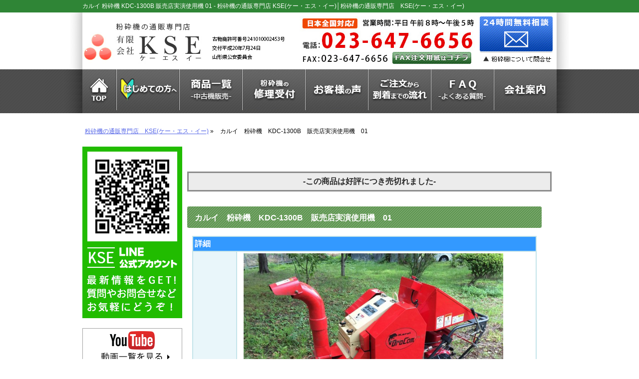

--- FILE ---
content_type: text/html; charset=UTF-8
request_url: https://kse-co.jp/archives/sell/kdc-1300b-01
body_size: 46544
content:
<!DOCTYPE html PUBLIC "-//W3C//DTD XHTML 1.0 Transitional//EN" "http://www.w3.org/TR/xhtml1/DTD/xhtml1-transitional.dtd">
<html xmlns="http://www.w3.org/1999/xhtml" xml:lang="en" lang="en" xmlns:og="http://ogp.me/ns#" xmlns:fb="http://www.facebook.com/2008/fbml">
<head>
<meta http-equiv="Content-Type" content="text/html; charset=utf-8" />
	<style>img:is([sizes="auto" i], [sizes^="auto," i]) { contain-intrinsic-size: 3000px 1500px }</style>
	
		<!-- All in One SEO 4.9.0 - aioseo.com -->
		<title>カルイ 粉砕機 KDC-1300B 販売店実演使用機 01 - 粉砕機の通販専門店 KSE(ケー・エス・イー)</title>
	<meta name="description" content="◯機種： KDC-1300B （販売店実演使用機） ◯販売価格(税込)：" />
	<meta name="robots" content="max-image-preview:large" />
	<link rel="canonical" href="https://kse-co.jp/archives/sell/kdc-1300b-01" />
	<meta name="generator" content="All in One SEO (AIOSEO) 4.9.0" />
		<meta property="og:locale" content="ja_JP" />
		<meta property="og:site_name" content="粉砕機の通販専門店　KSE(ケー・エス・イー) - 新品・中古粉砕機の買取・販売専門店。日本全国に粉砕機をお届けします。修理・サポートも受付中！" />
		<meta property="og:type" content="article" />
		<meta property="og:title" content="カルイ 粉砕機 KDC-1300B 販売店実演使用機 01 - 粉砕機の通販専門店 KSE(ケー・エス・イー)" />
		<meta property="og:description" content="◯機種： KDC-1300B （販売店実演使用機） ◯販売価格(税込)：" />
		<meta property="og:url" content="https://kse-co.jp/archives/sell/kdc-1300b-01" />
		<meta property="article:published_time" content="2015-09-01T06:11:24+00:00" />
		<meta property="article:modified_time" content="2016-01-12T04:22:11+00:00" />
		<meta name="twitter:card" content="summary_large_image" />
		<meta name="twitter:title" content="カルイ 粉砕機 KDC-1300B 販売店実演使用機 01 - 粉砕機の通販専門店 KSE(ケー・エス・イー)" />
		<meta name="twitter:description" content="◯機種： KDC-1300B （販売店実演使用機） ◯販売価格(税込)：" />
		<script type="application/ld+json" class="aioseo-schema">
			{"@context":"https:\/\/schema.org","@graph":[{"@type":"BreadcrumbList","@id":"https:\/\/kse-co.jp\/archives\/sell\/kdc-1300b-01#breadcrumblist","itemListElement":[{"@type":"ListItem","@id":"https:\/\/kse-co.jp#listItem","position":1,"name":"\u30db\u30fc\u30e0","item":"https:\/\/kse-co.jp","nextItem":{"@type":"ListItem","@id":"https:\/\/kse-co.jp\/archives\/sell_index\/funsaiki#listItem","name":"\u7c89\u7815\u6a5f"}},{"@type":"ListItem","@id":"https:\/\/kse-co.jp\/archives\/sell_index\/funsaiki#listItem","position":2,"name":"\u7c89\u7815\u6a5f","item":"https:\/\/kse-co.jp\/archives\/sell_index\/funsaiki","nextItem":{"@type":"ListItem","@id":"https:\/\/kse-co.jp\/archives\/sell\/kdc-1300b-01#listItem","name":"\u30ab\u30eb\u30a4\u3000\u7c89\u7815\u6a5f\u3000KDC-1300B\u3000\u8ca9\u58f2\u5e97\u5b9f\u6f14\u4f7f\u7528\u6a5f\u300001"},"previousItem":{"@type":"ListItem","@id":"https:\/\/kse-co.jp#listItem","name":"\u30db\u30fc\u30e0"}},{"@type":"ListItem","@id":"https:\/\/kse-co.jp\/archives\/sell\/kdc-1300b-01#listItem","position":3,"name":"\u30ab\u30eb\u30a4\u3000\u7c89\u7815\u6a5f\u3000KDC-1300B\u3000\u8ca9\u58f2\u5e97\u5b9f\u6f14\u4f7f\u7528\u6a5f\u300001","previousItem":{"@type":"ListItem","@id":"https:\/\/kse-co.jp\/archives\/sell_index\/funsaiki#listItem","name":"\u7c89\u7815\u6a5f"}}]},{"@type":"Organization","@id":"https:\/\/kse-co.jp\/#organization","name":"\u7c89\u7815\u6a5f\u306e\u901a\u8ca9\u5c02\u9580\u5e97\u3000KSE(\u30b1\u30fc\u30fb\u30a8\u30b9\u30fb\u30a4\u30fc)","description":"\u65b0\u54c1\u30fb\u4e2d\u53e4\u7c89\u7815\u6a5f\u306e\u8cb7\u53d6\u30fb\u8ca9\u58f2\u5c02\u9580\u5e97\u3002\u65e5\u672c\u5168\u56fd\u306b\u7c89\u7815\u6a5f\u3092\u304a\u5c4a\u3051\u3057\u307e\u3059\u3002\u4fee\u7406\u30fb\u30b5\u30dd\u30fc\u30c8\u3082\u53d7\u4ed8\u4e2d\uff01","url":"https:\/\/kse-co.jp\/"},{"@type":"WebPage","@id":"https:\/\/kse-co.jp\/archives\/sell\/kdc-1300b-01#webpage","url":"https:\/\/kse-co.jp\/archives\/sell\/kdc-1300b-01","name":"\u30ab\u30eb\u30a4 \u7c89\u7815\u6a5f KDC-1300B \u8ca9\u58f2\u5e97\u5b9f\u6f14\u4f7f\u7528\u6a5f 01 - \u7c89\u7815\u6a5f\u306e\u901a\u8ca9\u5c02\u9580\u5e97 KSE(\u30b1\u30fc\u30fb\u30a8\u30b9\u30fb\u30a4\u30fc)","description":"\u25ef\u6a5f\u7a2e\uff1a KDC-1300B \uff08\u8ca9\u58f2\u5e97\u5b9f\u6f14\u4f7f\u7528\u6a5f\uff09 \u25ef\u8ca9\u58f2\u4fa1\u683c(\u7a0e\u8fbc)\uff1a","inLanguage":"ja","isPartOf":{"@id":"https:\/\/kse-co.jp\/#website"},"breadcrumb":{"@id":"https:\/\/kse-co.jp\/archives\/sell\/kdc-1300b-01#breadcrumblist"},"image":{"@type":"ImageObject","url":"https:\/\/kse-co.jp\/wp-content\/uploads\/2015\/09\/IMG_2779.jpg","@id":"https:\/\/kse-co.jp\/archives\/sell\/kdc-1300b-01\/#mainImage","width":800,"height":600},"primaryImageOfPage":{"@id":"https:\/\/kse-co.jp\/archives\/sell\/kdc-1300b-01#mainImage"},"datePublished":"2015-09-01T15:11:24+09:00","dateModified":"2016-01-12T13:22:11+09:00"},{"@type":"WebSite","@id":"https:\/\/kse-co.jp\/#website","url":"https:\/\/kse-co.jp\/","name":"\u7c89\u7815\u6a5f\u306e\u901a\u8ca9\u5c02\u9580\u5e97\u3000KSE(\u30b1\u30fc\u30fb\u30a8\u30b9\u30fb\u30a4\u30fc)","description":"\u65b0\u54c1\u30fb\u4e2d\u53e4\u7c89\u7815\u6a5f\u306e\u8cb7\u53d6\u30fb\u8ca9\u58f2\u5c02\u9580\u5e97\u3002\u65e5\u672c\u5168\u56fd\u306b\u7c89\u7815\u6a5f\u3092\u304a\u5c4a\u3051\u3057\u307e\u3059\u3002\u4fee\u7406\u30fb\u30b5\u30dd\u30fc\u30c8\u3082\u53d7\u4ed8\u4e2d\uff01","inLanguage":"ja","publisher":{"@id":"https:\/\/kse-co.jp\/#organization"}}]}
		</script>
		<!-- All in One SEO -->

<link rel="alternate" type="application/rss+xml" title="粉砕機の通販専門店　KSE(ケー・エス・イー) &raquo; カルイ　粉砕機　KDC-1300B　販売店実演使用機　01 のコメントのフィード" href="https://kse-co.jp/archives/sell/kdc-1300b-01/feed" />
		<!-- This site uses the Google Analytics by MonsterInsights plugin v9.10.0 - Using Analytics tracking - https://www.monsterinsights.com/ -->
		<!-- Note: MonsterInsights is not currently configured on this site. The site owner needs to authenticate with Google Analytics in the MonsterInsights settings panel. -->
					<!-- No tracking code set -->
				<!-- / Google Analytics by MonsterInsights -->
		<script type="text/javascript">
/* <![CDATA[ */
window._wpemojiSettings = {"baseUrl":"https:\/\/s.w.org\/images\/core\/emoji\/16.0.1\/72x72\/","ext":".png","svgUrl":"https:\/\/s.w.org\/images\/core\/emoji\/16.0.1\/svg\/","svgExt":".svg","source":{"concatemoji":"https:\/\/kse-co.jp\/wp-includes\/js\/wp-emoji-release.min.js?ver=6.8.3"}};
/*! This file is auto-generated */
!function(s,n){var o,i,e;function c(e){try{var t={supportTests:e,timestamp:(new Date).valueOf()};sessionStorage.setItem(o,JSON.stringify(t))}catch(e){}}function p(e,t,n){e.clearRect(0,0,e.canvas.width,e.canvas.height),e.fillText(t,0,0);var t=new Uint32Array(e.getImageData(0,0,e.canvas.width,e.canvas.height).data),a=(e.clearRect(0,0,e.canvas.width,e.canvas.height),e.fillText(n,0,0),new Uint32Array(e.getImageData(0,0,e.canvas.width,e.canvas.height).data));return t.every(function(e,t){return e===a[t]})}function u(e,t){e.clearRect(0,0,e.canvas.width,e.canvas.height),e.fillText(t,0,0);for(var n=e.getImageData(16,16,1,1),a=0;a<n.data.length;a++)if(0!==n.data[a])return!1;return!0}function f(e,t,n,a){switch(t){case"flag":return n(e,"\ud83c\udff3\ufe0f\u200d\u26a7\ufe0f","\ud83c\udff3\ufe0f\u200b\u26a7\ufe0f")?!1:!n(e,"\ud83c\udde8\ud83c\uddf6","\ud83c\udde8\u200b\ud83c\uddf6")&&!n(e,"\ud83c\udff4\udb40\udc67\udb40\udc62\udb40\udc65\udb40\udc6e\udb40\udc67\udb40\udc7f","\ud83c\udff4\u200b\udb40\udc67\u200b\udb40\udc62\u200b\udb40\udc65\u200b\udb40\udc6e\u200b\udb40\udc67\u200b\udb40\udc7f");case"emoji":return!a(e,"\ud83e\udedf")}return!1}function g(e,t,n,a){var r="undefined"!=typeof WorkerGlobalScope&&self instanceof WorkerGlobalScope?new OffscreenCanvas(300,150):s.createElement("canvas"),o=r.getContext("2d",{willReadFrequently:!0}),i=(o.textBaseline="top",o.font="600 32px Arial",{});return e.forEach(function(e){i[e]=t(o,e,n,a)}),i}function t(e){var t=s.createElement("script");t.src=e,t.defer=!0,s.head.appendChild(t)}"undefined"!=typeof Promise&&(o="wpEmojiSettingsSupports",i=["flag","emoji"],n.supports={everything:!0,everythingExceptFlag:!0},e=new Promise(function(e){s.addEventListener("DOMContentLoaded",e,{once:!0})}),new Promise(function(t){var n=function(){try{var e=JSON.parse(sessionStorage.getItem(o));if("object"==typeof e&&"number"==typeof e.timestamp&&(new Date).valueOf()<e.timestamp+604800&&"object"==typeof e.supportTests)return e.supportTests}catch(e){}return null}();if(!n){if("undefined"!=typeof Worker&&"undefined"!=typeof OffscreenCanvas&&"undefined"!=typeof URL&&URL.createObjectURL&&"undefined"!=typeof Blob)try{var e="postMessage("+g.toString()+"("+[JSON.stringify(i),f.toString(),p.toString(),u.toString()].join(",")+"));",a=new Blob([e],{type:"text/javascript"}),r=new Worker(URL.createObjectURL(a),{name:"wpTestEmojiSupports"});return void(r.onmessage=function(e){c(n=e.data),r.terminate(),t(n)})}catch(e){}c(n=g(i,f,p,u))}t(n)}).then(function(e){for(var t in e)n.supports[t]=e[t],n.supports.everything=n.supports.everything&&n.supports[t],"flag"!==t&&(n.supports.everythingExceptFlag=n.supports.everythingExceptFlag&&n.supports[t]);n.supports.everythingExceptFlag=n.supports.everythingExceptFlag&&!n.supports.flag,n.DOMReady=!1,n.readyCallback=function(){n.DOMReady=!0}}).then(function(){return e}).then(function(){var e;n.supports.everything||(n.readyCallback(),(e=n.source||{}).concatemoji?t(e.concatemoji):e.wpemoji&&e.twemoji&&(t(e.twemoji),t(e.wpemoji)))}))}((window,document),window._wpemojiSettings);
/* ]]> */
</script>
<style id='wp-emoji-styles-inline-css' type='text/css'>

	img.wp-smiley, img.emoji {
		display: inline !important;
		border: none !important;
		box-shadow: none !important;
		height: 1em !important;
		width: 1em !important;
		margin: 0 0.07em !important;
		vertical-align: -0.1em !important;
		background: none !important;
		padding: 0 !important;
	}
</style>
<link rel='stylesheet' id='wp-block-library-css' href='https://kse-co.jp/wp-includes/css/dist/block-library/style.min.css?ver=6.8.3' type='text/css' media='all' />
<style id='classic-theme-styles-inline-css' type='text/css'>
/*! This file is auto-generated */
.wp-block-button__link{color:#fff;background-color:#32373c;border-radius:9999px;box-shadow:none;text-decoration:none;padding:calc(.667em + 2px) calc(1.333em + 2px);font-size:1.125em}.wp-block-file__button{background:#32373c;color:#fff;text-decoration:none}
</style>
<link rel='stylesheet' id='aioseo/css/src/vue/standalone/blocks/table-of-contents/global.scss-css' href='https://kse-co.jp/wp-content/plugins/all-in-one-seo-pack/dist/Lite/assets/css/table-of-contents/global.e90f6d47.css?ver=4.9.0' type='text/css' media='all' />
<style id='global-styles-inline-css' type='text/css'>
:root{--wp--preset--aspect-ratio--square: 1;--wp--preset--aspect-ratio--4-3: 4/3;--wp--preset--aspect-ratio--3-4: 3/4;--wp--preset--aspect-ratio--3-2: 3/2;--wp--preset--aspect-ratio--2-3: 2/3;--wp--preset--aspect-ratio--16-9: 16/9;--wp--preset--aspect-ratio--9-16: 9/16;--wp--preset--color--black: #000000;--wp--preset--color--cyan-bluish-gray: #abb8c3;--wp--preset--color--white: #ffffff;--wp--preset--color--pale-pink: #f78da7;--wp--preset--color--vivid-red: #cf2e2e;--wp--preset--color--luminous-vivid-orange: #ff6900;--wp--preset--color--luminous-vivid-amber: #fcb900;--wp--preset--color--light-green-cyan: #7bdcb5;--wp--preset--color--vivid-green-cyan: #00d084;--wp--preset--color--pale-cyan-blue: #8ed1fc;--wp--preset--color--vivid-cyan-blue: #0693e3;--wp--preset--color--vivid-purple: #9b51e0;--wp--preset--gradient--vivid-cyan-blue-to-vivid-purple: linear-gradient(135deg,rgba(6,147,227,1) 0%,rgb(155,81,224) 100%);--wp--preset--gradient--light-green-cyan-to-vivid-green-cyan: linear-gradient(135deg,rgb(122,220,180) 0%,rgb(0,208,130) 100%);--wp--preset--gradient--luminous-vivid-amber-to-luminous-vivid-orange: linear-gradient(135deg,rgba(252,185,0,1) 0%,rgba(255,105,0,1) 100%);--wp--preset--gradient--luminous-vivid-orange-to-vivid-red: linear-gradient(135deg,rgba(255,105,0,1) 0%,rgb(207,46,46) 100%);--wp--preset--gradient--very-light-gray-to-cyan-bluish-gray: linear-gradient(135deg,rgb(238,238,238) 0%,rgb(169,184,195) 100%);--wp--preset--gradient--cool-to-warm-spectrum: linear-gradient(135deg,rgb(74,234,220) 0%,rgb(151,120,209) 20%,rgb(207,42,186) 40%,rgb(238,44,130) 60%,rgb(251,105,98) 80%,rgb(254,248,76) 100%);--wp--preset--gradient--blush-light-purple: linear-gradient(135deg,rgb(255,206,236) 0%,rgb(152,150,240) 100%);--wp--preset--gradient--blush-bordeaux: linear-gradient(135deg,rgb(254,205,165) 0%,rgb(254,45,45) 50%,rgb(107,0,62) 100%);--wp--preset--gradient--luminous-dusk: linear-gradient(135deg,rgb(255,203,112) 0%,rgb(199,81,192) 50%,rgb(65,88,208) 100%);--wp--preset--gradient--pale-ocean: linear-gradient(135deg,rgb(255,245,203) 0%,rgb(182,227,212) 50%,rgb(51,167,181) 100%);--wp--preset--gradient--electric-grass: linear-gradient(135deg,rgb(202,248,128) 0%,rgb(113,206,126) 100%);--wp--preset--gradient--midnight: linear-gradient(135deg,rgb(2,3,129) 0%,rgb(40,116,252) 100%);--wp--preset--font-size--small: 13px;--wp--preset--font-size--medium: 20px;--wp--preset--font-size--large: 36px;--wp--preset--font-size--x-large: 42px;--wp--preset--spacing--20: 0.44rem;--wp--preset--spacing--30: 0.67rem;--wp--preset--spacing--40: 1rem;--wp--preset--spacing--50: 1.5rem;--wp--preset--spacing--60: 2.25rem;--wp--preset--spacing--70: 3.38rem;--wp--preset--spacing--80: 5.06rem;--wp--preset--shadow--natural: 6px 6px 9px rgba(0, 0, 0, 0.2);--wp--preset--shadow--deep: 12px 12px 50px rgba(0, 0, 0, 0.4);--wp--preset--shadow--sharp: 6px 6px 0px rgba(0, 0, 0, 0.2);--wp--preset--shadow--outlined: 6px 6px 0px -3px rgba(255, 255, 255, 1), 6px 6px rgba(0, 0, 0, 1);--wp--preset--shadow--crisp: 6px 6px 0px rgba(0, 0, 0, 1);}:where(.is-layout-flex){gap: 0.5em;}:where(.is-layout-grid){gap: 0.5em;}body .is-layout-flex{display: flex;}.is-layout-flex{flex-wrap: wrap;align-items: center;}.is-layout-flex > :is(*, div){margin: 0;}body .is-layout-grid{display: grid;}.is-layout-grid > :is(*, div){margin: 0;}:where(.wp-block-columns.is-layout-flex){gap: 2em;}:where(.wp-block-columns.is-layout-grid){gap: 2em;}:where(.wp-block-post-template.is-layout-flex){gap: 1.25em;}:where(.wp-block-post-template.is-layout-grid){gap: 1.25em;}.has-black-color{color: var(--wp--preset--color--black) !important;}.has-cyan-bluish-gray-color{color: var(--wp--preset--color--cyan-bluish-gray) !important;}.has-white-color{color: var(--wp--preset--color--white) !important;}.has-pale-pink-color{color: var(--wp--preset--color--pale-pink) !important;}.has-vivid-red-color{color: var(--wp--preset--color--vivid-red) !important;}.has-luminous-vivid-orange-color{color: var(--wp--preset--color--luminous-vivid-orange) !important;}.has-luminous-vivid-amber-color{color: var(--wp--preset--color--luminous-vivid-amber) !important;}.has-light-green-cyan-color{color: var(--wp--preset--color--light-green-cyan) !important;}.has-vivid-green-cyan-color{color: var(--wp--preset--color--vivid-green-cyan) !important;}.has-pale-cyan-blue-color{color: var(--wp--preset--color--pale-cyan-blue) !important;}.has-vivid-cyan-blue-color{color: var(--wp--preset--color--vivid-cyan-blue) !important;}.has-vivid-purple-color{color: var(--wp--preset--color--vivid-purple) !important;}.has-black-background-color{background-color: var(--wp--preset--color--black) !important;}.has-cyan-bluish-gray-background-color{background-color: var(--wp--preset--color--cyan-bluish-gray) !important;}.has-white-background-color{background-color: var(--wp--preset--color--white) !important;}.has-pale-pink-background-color{background-color: var(--wp--preset--color--pale-pink) !important;}.has-vivid-red-background-color{background-color: var(--wp--preset--color--vivid-red) !important;}.has-luminous-vivid-orange-background-color{background-color: var(--wp--preset--color--luminous-vivid-orange) !important;}.has-luminous-vivid-amber-background-color{background-color: var(--wp--preset--color--luminous-vivid-amber) !important;}.has-light-green-cyan-background-color{background-color: var(--wp--preset--color--light-green-cyan) !important;}.has-vivid-green-cyan-background-color{background-color: var(--wp--preset--color--vivid-green-cyan) !important;}.has-pale-cyan-blue-background-color{background-color: var(--wp--preset--color--pale-cyan-blue) !important;}.has-vivid-cyan-blue-background-color{background-color: var(--wp--preset--color--vivid-cyan-blue) !important;}.has-vivid-purple-background-color{background-color: var(--wp--preset--color--vivid-purple) !important;}.has-black-border-color{border-color: var(--wp--preset--color--black) !important;}.has-cyan-bluish-gray-border-color{border-color: var(--wp--preset--color--cyan-bluish-gray) !important;}.has-white-border-color{border-color: var(--wp--preset--color--white) !important;}.has-pale-pink-border-color{border-color: var(--wp--preset--color--pale-pink) !important;}.has-vivid-red-border-color{border-color: var(--wp--preset--color--vivid-red) !important;}.has-luminous-vivid-orange-border-color{border-color: var(--wp--preset--color--luminous-vivid-orange) !important;}.has-luminous-vivid-amber-border-color{border-color: var(--wp--preset--color--luminous-vivid-amber) !important;}.has-light-green-cyan-border-color{border-color: var(--wp--preset--color--light-green-cyan) !important;}.has-vivid-green-cyan-border-color{border-color: var(--wp--preset--color--vivid-green-cyan) !important;}.has-pale-cyan-blue-border-color{border-color: var(--wp--preset--color--pale-cyan-blue) !important;}.has-vivid-cyan-blue-border-color{border-color: var(--wp--preset--color--vivid-cyan-blue) !important;}.has-vivid-purple-border-color{border-color: var(--wp--preset--color--vivid-purple) !important;}.has-vivid-cyan-blue-to-vivid-purple-gradient-background{background: var(--wp--preset--gradient--vivid-cyan-blue-to-vivid-purple) !important;}.has-light-green-cyan-to-vivid-green-cyan-gradient-background{background: var(--wp--preset--gradient--light-green-cyan-to-vivid-green-cyan) !important;}.has-luminous-vivid-amber-to-luminous-vivid-orange-gradient-background{background: var(--wp--preset--gradient--luminous-vivid-amber-to-luminous-vivid-orange) !important;}.has-luminous-vivid-orange-to-vivid-red-gradient-background{background: var(--wp--preset--gradient--luminous-vivid-orange-to-vivid-red) !important;}.has-very-light-gray-to-cyan-bluish-gray-gradient-background{background: var(--wp--preset--gradient--very-light-gray-to-cyan-bluish-gray) !important;}.has-cool-to-warm-spectrum-gradient-background{background: var(--wp--preset--gradient--cool-to-warm-spectrum) !important;}.has-blush-light-purple-gradient-background{background: var(--wp--preset--gradient--blush-light-purple) !important;}.has-blush-bordeaux-gradient-background{background: var(--wp--preset--gradient--blush-bordeaux) !important;}.has-luminous-dusk-gradient-background{background: var(--wp--preset--gradient--luminous-dusk) !important;}.has-pale-ocean-gradient-background{background: var(--wp--preset--gradient--pale-ocean) !important;}.has-electric-grass-gradient-background{background: var(--wp--preset--gradient--electric-grass) !important;}.has-midnight-gradient-background{background: var(--wp--preset--gradient--midnight) !important;}.has-small-font-size{font-size: var(--wp--preset--font-size--small) !important;}.has-medium-font-size{font-size: var(--wp--preset--font-size--medium) !important;}.has-large-font-size{font-size: var(--wp--preset--font-size--large) !important;}.has-x-large-font-size{font-size: var(--wp--preset--font-size--x-large) !important;}
:where(.wp-block-post-template.is-layout-flex){gap: 1.25em;}:where(.wp-block-post-template.is-layout-grid){gap: 1.25em;}
:where(.wp-block-columns.is-layout-flex){gap: 2em;}:where(.wp-block-columns.is-layout-grid){gap: 2em;}
:root :where(.wp-block-pullquote){font-size: 1.5em;line-height: 1.6;}
</style>
<link rel='stylesheet' id='contact-form-7-css' href='https://kse-co.jp/wp-content/plugins/contact-form-7/includes/css/styles.css?ver=6.1.3' type='text/css' media='all' />
<link rel='stylesheet' id='jquery-lazyloadxt-spinner-css-css' href='//kse-co.jp/wp-content/plugins/a3-lazy-load/assets/css/jquery.lazyloadxt.spinner.css?ver=6.8.3' type='text/css' media='all' />
<script type="text/javascript" src="https://kse-co.jp/wp-includes/js/jquery/jquery.min.js?ver=3.7.1" id="jquery-core-js"></script>
<script type="text/javascript" src="https://kse-co.jp/wp-includes/js/jquery/jquery-migrate.min.js?ver=3.4.1" id="jquery-migrate-js"></script>
<link rel="https://api.w.org/" href="https://kse-co.jp/wp-json/" /><link rel="EditURI" type="application/rsd+xml" title="RSD" href="https://kse-co.jp/xmlrpc.php?rsd" />
<meta name="generator" content="WordPress 6.8.3" />
<link rel='shortlink' href='https://kse-co.jp/?p=298' />
<link rel="alternate" title="oEmbed (JSON)" type="application/json+oembed" href="https://kse-co.jp/wp-json/oembed/1.0/embed?url=https%3A%2F%2Fkse-co.jp%2Farchives%2Fsell%2Fkdc-1300b-01" />
<link rel="alternate" title="oEmbed (XML)" type="text/xml+oembed" href="https://kse-co.jp/wp-json/oembed/1.0/embed?url=https%3A%2F%2Fkse-co.jp%2Farchives%2Fsell%2Fkdc-1300b-01&#038;format=xml" />

<!-- begin slimbox scripts -->
<link rel="stylesheet" href="https://kse-co.jp/wp-content/plugins/slimbox/css/slimbox2.css" type="text/css" media="screen" />
<script type="text/javascript" src="https://kse-co.jp/wp-content/plugins/slimbox/js/slimbox2.js"></script>
<!-- end slimbox scripts -->
<link rel="shortcut icon" href="https://kse-co.jp/wp-content/themes/skin-kse/favicon.ico" />
<link rel="alternate" type="application/rss+xml" title="粉砕機の通販専門店　KSE(ケー・エス・イー) RSS Feed" href="https://kse-co.jp/feed" />
<link rel="pingback" href="https://kse-co.jp/xmlrpc.php" />
<meta name="subject" content="粉砕機の通販専門店　KSE(ケー・エス・イー)" />
<meta name="abstract" content="粉砕機の通販専門店　KSE(ケー・エス・イー) カルイ 粉砕機 KDC-1300B 販売店実演使用機 01 - 粉砕機の通販専門店 KSE(ケー・エス・イー)" />
<meta name="author" content="粉砕機の通販専門店　KSE(ケー・エス・イー)" />
<meta name="owner" content="粉砕機の通販専門店　KSE(ケー・エス・イー)" />
<meta name="country code" scheme="81" />
<meta name="tel" content="023-647-6656" />
<meta name="copyright" content="Copyrights(C)2025 粉砕機の通販専門店　KSE(ケー・エス・イー).All Rights Reserved." />
<meta name="creation date" content="2014.04.18" />
<meta name="date" content="2016/01/12" />
<meta name="Targted Geographic Area" content="Japan" />
<meta name="distribution" content="Global" />
<meta name="classification" content="business" />
<meta name="doc-class" content="Completed" />
<meta name="rating" content="General" />
<meta name="robots" content="NOYDIR,NOODP" />
<meta name="classification" content="粉砕機,中古,販売,通販">
<meta name="robots" content="index,follow">

			<title>カルイ 粉砕機 KDC-1300B 販売店実演使用機 01 - 粉砕機の通販専門店 KSE(ケー・エス・イー)│粉砕機の通販専門店　KSE(ケー・エス・イー)</title>

<meta name=description content="中古粉砕機の買取・販売専門店。日本全国に粉砕機をお届けします。修理・サポートも受付中！">
<meta name=keywords content="粉砕機,中古,販売,通販">




<link href="https://kse-co.jp/wp-content/themes/skin-kse/webpage.css" rel="stylesheet" type="text/css" media="screen">
<link href="https://kse-co.jp/wp-content/themes/skin-kse/print.css" rel="stylesheet" type="text/css" media="print">
<script type="text/javascript" src="https://kse-co.jp/wp-content/themes/skin-kse/smartRollover.js"></script>
<script type="text/javascript" src="https://kse-co.jp/wp-content/themes/skin-kse/sm_scroll/sm_scroll.js"></script>
<script type="text/javascript">
    (function(c,l,a,r,i,t,y){
        c[a]=c[a]||function(){(c[a].q=c[a].q||[]).push(arguments)};
        t=l.createElement(r);t.async=1;t.src="https://www.clarity.ms/tag/"+i;
        y=l.getElementsByTagName(r)[0];y.parentNode.insertBefore(t,y);
    })(window, document, "clarity", "script", "hbdn2x8w18");
</script>
</head>
<body>
<script>
  (function(i,s,o,g,r,a,m){i['GoogleAnalyticsObject']=r;i[r]=i[r]||function(){
  (i[r].q=i[r].q||[]).push(arguments)},i[r].l=1*new Date();a=s.createElement(o),
  m=s.getElementsByTagName(o)[0];a.async=1;a.src=g;m.parentNode.insertBefore(a,m)
  })(window,document,'script','//www.google-analytics.com/analytics.js','ga');

  ga('create', 'UA-52710530-1', 'auto');
  ga('send', 'pageview');

</script>
<a name="top" id="top"></a>
                <div id="h1_bg"><h1>カルイ 粉砕機 KDC-1300B 販売店実演使用機 01 - 粉砕機の通販専門店 KSE(ケー・エス・イー)│粉砕機の通販専門店　KSE(ケー・エス・イー)</h1></div>

<div id="header_bg"><!-- start header_bg -->
	<div id="header"><!-- start header -->
    	<p id="logo"><img src="https://kse-co.jp/wp-content/themes/skin-kse/img/h-logo.jpg" alt="粉砕機の通販専門店ケー・エス・イー" width="410" height="107" /></p>
        <p id="otoiawase"><a href="http://kse-co.jp/otoiawase/"><img src="https://kse-co.jp/wp-content/themes/skin-kse/img/h-otoiawase_off.gif" alt="24時間無料相談" width="146" height="100" /></a></p>
      <p id="tel"><a href="https://kse-co.jp/wp-content/themes/skin-kse/chumon.pdf" target="_blank"><img src="https://kse-co.jp/wp-content/themes/skin-kse/img/h-tel-fax_off.jpg" alt="FAX注文用紙はコチラ" width="161" height="27" /></a></p>
    </div><!-- end header -->
</div><!-- end header_bg -->

<div id="gn_bg"><!-- start gn_bg -->
<div id="gn_bg2"><!-- start gn_bg -->
        <ul id="gnavi"><!-- start gnavi -->
            <li><a href="https://kse-co.jp"><img src="https://kse-co.jp/wp-content/themes/skin-kse/img/gn-01_off.gif" alt="トップページ" width="68" height="82" /></a></li>
            <li><a href="http://kse-co.jp/beginner"><img src="https://kse-co.jp/wp-content/themes/skin-kse/img/gn-02_off.gif" alt="初めての方へ" width="126" height="82" /></a></li>
            <li><a href="http://kse-co.jp/items"><img src="https://kse-co.jp/wp-content/themes/skin-kse/img/gn-03_off.gif" alt="商品一覧" width="126" height="82" /></a></li>
            <li><a href="http://kse-co.jp/repair"><img src="https://kse-co.jp/wp-content/themes/skin-kse/img/gn-04_off.gif" alt="粉砕機の修理受付" width="126" height="82" /></a></li>
            <li><a href="http://kse-co.jp/voice"><img src="https://kse-co.jp/wp-content/themes/skin-kse/img/gn-05_off.gif" alt="お客様の声" width="126" height="82" /></a></li>
            <li><a href="http://kse-co.jp/flow"><img src="https://kse-co.jp/wp-content/themes/skin-kse/img/gn-06_off.gif" alt="ご注文から到着までの流れ" width="126" height="82" /></a></li>
            <li><a href="http://kse-co.jp/faq"><img src="https://kse-co.jp/wp-content/themes/skin-kse/img/gn-07_off.gif" alt="FAQよくある質問" width="126" height="82" /></a></li>
            <li><a href="http://kse-co.jp/company"><img src="https://kse-co.jp/wp-content/themes/skin-kse/img/gn-08_off.gif" alt="会社案内" width="126" height="82" /></a></li>
        </ul><!-- end gnavi -->
    </div><!-- end gn_bg -->
</div><!-- end gn_bg -->


<div id="wrap_bg"><!-- start wrap_bg -->

<div id="wrap"><!-- start wrap -->



        
<div id="pankuzu" typeof="BreadcrumbList" vocab="https://schema.org/">	
        <div class="breadcrumb" itemscope property="itemListElement" typeof="ListItem">
        	<a href="https://kse-co.jp" itemprop="url" property="item" typeof="WebPage">
            <span itemprop="title" property="name">粉砕機の通販専門店　KSE(ケー・エス・イー)</span></a><meta property="position" content="1">&nbsp;&raquo;&nbsp;
        </div>
        		        <div class="breadcrumb" itemscope property="itemListElement" typeof="ListItem">
        	<span itemprop="title"  property="name">カルイ　粉砕機　KDC-1300B　販売店実演使用機　01</span><meta property="position" content="4">
        </div>
</div>
<div id="secondpage"><!-- start secondpage -->
<h1></h1>
    
    <div class="contents">
				<p class="soldout">-この商品は好評につき売切れました-</p>
	
<h2><span class="title">カルイ　粉砕機　KDC-1300B　販売店実演使用機　01</span></h2>

<table width="690" border="1" cellspacing="0">
	  <tbody>
		<tr>
		  <th colspan="2" class="title">詳細</th>
		</tr>
        <tr>
		  <th>画像</th>
		  <td>
		  <p><a href="https://kse-co.jp/wp-content/uploads/2015/09/IMG_2779.jpg" rel="lightbox[298]" /><img decoding="async" class="lazy lazy-hidden alignnone size-large wp-image-300" src="//kse-co.jp/wp-content/plugins/a3-lazy-load/assets/images/lazy_placeholder.gif" data-lazy-type="image" data-src="https://kse-co.jp/wp-content/uploads/2015/09/IMG_2779-580x435.jpg" alt="IMG_2779" width="520" height="" srcset="" data-srcset="https://kse-co.jp/wp-content/uploads/2015/09/IMG_2779-580x435.jpg 580w, https://kse-co.jp/wp-content/uploads/2015/09/IMG_2779-250x188.jpg 250w, https://kse-co.jp/wp-content/uploads/2015/09/IMG_2779-148x111.jpg 148w, https://kse-co.jp/wp-content/uploads/2015/09/IMG_2779-310x233.jpg 310w, https://kse-co.jp/wp-content/uploads/2015/09/IMG_2779.jpg 800w" sizes="(max-width: 580px) 100vw, 580px" /><noscript><img decoding="async" class="alignnone size-large wp-image-300" src="https://kse-co.jp/wp-content/uploads/2015/09/IMG_2779-580x435.jpg" alt="IMG_2779" width="520" height="" srcset="https://kse-co.jp/wp-content/uploads/2015/09/IMG_2779-580x435.jpg 580w, https://kse-co.jp/wp-content/uploads/2015/09/IMG_2779-250x188.jpg 250w, https://kse-co.jp/wp-content/uploads/2015/09/IMG_2779-148x111.jpg 148w, https://kse-co.jp/wp-content/uploads/2015/09/IMG_2779-310x233.jpg 310w, https://kse-co.jp/wp-content/uploads/2015/09/IMG_2779.jpg 800w" sizes="(max-width: 580px) 100vw, 580px" /></noscript></a></p>
<p>&nbsp;</p>
<p><a href="https://kse-co.jp/wp-content/uploads/2015/09/IMG_2786-01.jpg" rel="lightbox[298]" /><img decoding="async" class="lazy lazy-hidden alignnone size-large wp-image-308" src="//kse-co.jp/wp-content/plugins/a3-lazy-load/assets/images/lazy_placeholder.gif" data-lazy-type="image" data-src="https://kse-co.jp/wp-content/uploads/2015/09/IMG_2786-01-580x435.jpg" alt="IMG_2786-01" width="260" height="" srcset="" data-srcset="https://kse-co.jp/wp-content/uploads/2015/09/IMG_2786-01-580x435.jpg 580w, https://kse-co.jp/wp-content/uploads/2015/09/IMG_2786-01-250x188.jpg 250w, https://kse-co.jp/wp-content/uploads/2015/09/IMG_2786-01-148x111.jpg 148w, https://kse-co.jp/wp-content/uploads/2015/09/IMG_2786-01-310x233.jpg 310w, https://kse-co.jp/wp-content/uploads/2015/09/IMG_2786-01.jpg 800w" sizes="(max-width: 580px) 100vw, 580px" /><noscript><img decoding="async" class="alignnone size-large wp-image-308" src="https://kse-co.jp/wp-content/uploads/2015/09/IMG_2786-01-580x435.jpg" alt="IMG_2786-01" width="260" height="" srcset="https://kse-co.jp/wp-content/uploads/2015/09/IMG_2786-01-580x435.jpg 580w, https://kse-co.jp/wp-content/uploads/2015/09/IMG_2786-01-250x188.jpg 250w, https://kse-co.jp/wp-content/uploads/2015/09/IMG_2786-01-148x111.jpg 148w, https://kse-co.jp/wp-content/uploads/2015/09/IMG_2786-01-310x233.jpg 310w, https://kse-co.jp/wp-content/uploads/2015/09/IMG_2786-01.jpg 800w" sizes="(max-width: 580px) 100vw, 580px" /></noscript></a> <a href="https://kse-co.jp/wp-content/uploads/2015/09/IMG_2789.jpg" rel="lightbox[298]" /><img decoding="async" class="lazy lazy-hidden alignnone size-large wp-image-303" src="//kse-co.jp/wp-content/plugins/a3-lazy-load/assets/images/lazy_placeholder.gif" data-lazy-type="image" data-src="https://kse-co.jp/wp-content/uploads/2015/09/IMG_2789-580x435.jpg" alt="IMG_2789" width="260" height="" srcset="" data-srcset="https://kse-co.jp/wp-content/uploads/2015/09/IMG_2789-580x435.jpg 580w, https://kse-co.jp/wp-content/uploads/2015/09/IMG_2789-250x188.jpg 250w, https://kse-co.jp/wp-content/uploads/2015/09/IMG_2789-148x111.jpg 148w, https://kse-co.jp/wp-content/uploads/2015/09/IMG_2789-310x233.jpg 310w, https://kse-co.jp/wp-content/uploads/2015/09/IMG_2789.jpg 800w" sizes="(max-width: 580px) 100vw, 580px" /><noscript><img decoding="async" class="alignnone size-large wp-image-303" src="https://kse-co.jp/wp-content/uploads/2015/09/IMG_2789-580x435.jpg" alt="IMG_2789" width="260" height="" srcset="https://kse-co.jp/wp-content/uploads/2015/09/IMG_2789-580x435.jpg 580w, https://kse-co.jp/wp-content/uploads/2015/09/IMG_2789-250x188.jpg 250w, https://kse-co.jp/wp-content/uploads/2015/09/IMG_2789-148x111.jpg 148w, https://kse-co.jp/wp-content/uploads/2015/09/IMG_2789-310x233.jpg 310w, https://kse-co.jp/wp-content/uploads/2015/09/IMG_2789.jpg 800w" sizes="(max-width: 580px) 100vw, 580px" /></noscript></a></p>
<p><a href="https://kse-co.jp/wp-content/uploads/2015/09/IMG_2783.jpg" rel="lightbox[298]" /><img decoding="async" class="lazy lazy-hidden alignnone size-large wp-image-302" src="//kse-co.jp/wp-content/plugins/a3-lazy-load/assets/images/lazy_placeholder.gif" data-lazy-type="image" data-src="https://kse-co.jp/wp-content/uploads/2015/09/IMG_2783-580x435.jpg" alt="IMG_2783" width="260" height="" srcset="" data-srcset="https://kse-co.jp/wp-content/uploads/2015/09/IMG_2783-580x435.jpg 580w, https://kse-co.jp/wp-content/uploads/2015/09/IMG_2783-250x188.jpg 250w, https://kse-co.jp/wp-content/uploads/2015/09/IMG_2783-148x111.jpg 148w, https://kse-co.jp/wp-content/uploads/2015/09/IMG_2783-310x233.jpg 310w, https://kse-co.jp/wp-content/uploads/2015/09/IMG_2783.jpg 800w" sizes="(max-width: 580px) 100vw, 580px" /><noscript><img decoding="async" class="alignnone size-large wp-image-302" src="https://kse-co.jp/wp-content/uploads/2015/09/IMG_2783-580x435.jpg" alt="IMG_2783" width="260" height="" srcset="https://kse-co.jp/wp-content/uploads/2015/09/IMG_2783-580x435.jpg 580w, https://kse-co.jp/wp-content/uploads/2015/09/IMG_2783-250x188.jpg 250w, https://kse-co.jp/wp-content/uploads/2015/09/IMG_2783-148x111.jpg 148w, https://kse-co.jp/wp-content/uploads/2015/09/IMG_2783-310x233.jpg 310w, https://kse-co.jp/wp-content/uploads/2015/09/IMG_2783.jpg 800w" sizes="(max-width: 580px) 100vw, 580px" /></noscript></a> <a href="https://kse-co.jp/wp-content/uploads/2015/09/IMG_2790.jpg" rel="lightbox[298]" /><img decoding="async" class="lazy lazy-hidden alignnone size-large wp-image-304" src="//kse-co.jp/wp-content/plugins/a3-lazy-load/assets/images/lazy_placeholder.gif" data-lazy-type="image" data-src="https://kse-co.jp/wp-content/uploads/2015/09/IMG_2790-580x435.jpg" alt="IMG_2790" width="260" height="" srcset="" data-srcset="https://kse-co.jp/wp-content/uploads/2015/09/IMG_2790-580x435.jpg 580w, https://kse-co.jp/wp-content/uploads/2015/09/IMG_2790-250x188.jpg 250w, https://kse-co.jp/wp-content/uploads/2015/09/IMG_2790-148x111.jpg 148w, https://kse-co.jp/wp-content/uploads/2015/09/IMG_2790-310x233.jpg 310w, https://kse-co.jp/wp-content/uploads/2015/09/IMG_2790.jpg 800w" sizes="(max-width: 580px) 100vw, 580px" /><noscript><img decoding="async" class="alignnone size-large wp-image-304" src="https://kse-co.jp/wp-content/uploads/2015/09/IMG_2790-580x435.jpg" alt="IMG_2790" width="260" height="" srcset="https://kse-co.jp/wp-content/uploads/2015/09/IMG_2790-580x435.jpg 580w, https://kse-co.jp/wp-content/uploads/2015/09/IMG_2790-250x188.jpg 250w, https://kse-co.jp/wp-content/uploads/2015/09/IMG_2790-148x111.jpg 148w, https://kse-co.jp/wp-content/uploads/2015/09/IMG_2790-310x233.jpg 310w, https://kse-co.jp/wp-content/uploads/2015/09/IMG_2790.jpg 800w" sizes="(max-width: 580px) 100vw, 580px" /></noscript></a></p>
<p>&nbsp;</p>
<p>◯機種： KDC-1300B　（販売店実演使用機） <br />◯販売価格(税込)： ¥798,000 メーカー希望小売価格（税込） ¥1,447,200<br />◯最大処理径(㎜) ：130 <br />◯処理能力（㎏／h）： 800 <br />◯粉砕方法 ：チッパーナイフ <br />◯供給方式 ：電子制御喰い込みローラー <br />◯チップ排出方法： 空気搬送式 <br />◯走行方法 ：クローラー自走式 <br />◯走行速度 ：前進１速1.7㎞/h　前進２速3.9㎞/h　後進１速1.8㎞/h <br />◯機体寸法 ：全長1.79ｍ　全幅0.77ｍ　全高1.2ｍ <br />◯機体重量（㎏）： 410 <br />◯エンジン ：空冷４サイクルエンジン9.6kw（13PS） <br />◯始動方式 ：リコイルスターター＋セルスターター</p>
<p>&#8212;&#8212;&#8212;&#8212;&#8212;&#8212;&#8212;&#8212;&#8212;&#8212;&#8212;&#8212;&#8212;&#8212;&#8212;&#8212;&#8212;&#8212;&#8212;&#8212;&#8212;&#8212;&#8212;&#8212;&#8212;&#8212;&#8212;&#8212;&#8212;&#8212;&#8212;&#8212;&#8212;&#8211;</p>
<p>【送料、商品の受け取りについて】 <br />◯運賃・消費税： 販売価格に運賃／消費税を含む(本州のみ、北海道・四国・九州・離島は別途加算) <br />◯引渡状態 ：現状渡しの点検・整備実施済(ノークレーム・ノーリターンでお願いします) <br />◯出荷時期 ：入金確認後に最終の点検を実施して、1か月以内に出荷致します。<br />◯配送方法 ：運送会社トラック便利用。荷受けにはフォークリフト等が必要です。無い場合はご相談ください。<br />◯荷姿 ：木製パレットに固定　機体寸法にそれぞれ約15㎝および機体重量に約15㎏が加算されます。<br />◯備考 ：本機は（株）カルイ製樹木粉砕機現行機種KDC-1300Bの販売店実演機となります。<br /><strong>ユーザー渡しの実績が無いうえ、整備点検渡しの良好機です。</strong></p>
        </td>
		</tr>
		<tr>
		  <th>型番</th>
		  <td>KDC-1300B</td>
		</tr>
		<tr>
		  <th>メーカー</th>
		  <td><a href="https://kse-co.jp/archives/area_index/karui" rel="tag">カルイ</a></td>
		</tr>
        <tr>
		  <th>種別</th>
		  <td><a href="https://kse-co.jp/archives/sell_index/funsaiki" rel="tag">粉砕機</a></td>
		</tr>
        <tr>
		  <th>刃のタイプ</th>
		  <td>ナイフ式</td>
		</tr>
		<tr>
		  <th>走行タイプ</th>
		  <td>自走式</td>
		</tr>
        <tr>
		  <th>最大粉砕径</th>
		  <td>130mm</td>
		</tr>
        <tr>
		  <th>その他</th>
		  <td></td>
		</tr>
        <tr>
		  <th>製造年</th>
		  <td></td>
		</tr>
        <tr>
		  <th>価格</th>
		  <td class="red">79万8000円</td>
		</tr>
        
		
    </tbody>
	</table>

	<p class="soldout">-この商品は好評につき売切れました-</p>




</div>

        <p id="goto_top"><a href="#top" onclick="smScroll(this); return false;"><img src="https://kse-co.jp/wp-content/themes/skin-kse/img/page-gototop_off.png" width="145" height="38" /></a></p>
</div><!-- end main -->

	<div id="leftnavi"><!-- start leftnavi -->    
    	<!--<p class="m_bottom"><img src="https://kse-co.jp/wp-content/themes/skin-kse/img/l-mail_off.gif" alt="中古機情報メールマガジン" width="200" height="145" /></p>-->
        <p class="m_bottom" align="center"><img src="https://kse-co.jp/wp-content/themes/skin-kse/img/left_line.png"></p>		
        <p align="center" class="m_bottom"><a href="http://www.youtube.com/channel/UCWi59EPbYsHsVKMmiZFZlIA/videos" target="_blank"><img src="https://kse-co.jp/wp-content/themes/skin-kse/img/l-youtube_off.gif" alt="Youtubeにて粉砕機の解説動画公開中" width="200" height="75" /><br />
          <span class="small">▲Youtubeにて<br />
        粉砕機の動画公開中！</span></a></p>
       
        
      
       <div id="l_tel">
        	<p><a href="https://kse-co.jp/wp-content/themes/skin-kse/chumon.pdf" target="_blank"><img src="https://kse-co.jp/wp-content/themes/skin-kse/img/l-tel-fax_off.gif" alt="FAX注文用紙ダウンロード" width="165" height="38" /></a></p>
            <p><a href="http://kse-co.jp/otoiawase/"><img src="https://kse-co.jp/wp-content/themes/skin-kse/img/l-tel-mail_off.gif" alt="24時間受付メール問い合わせ" width="165" height="38" /></a></p>
        </div>
        
      <div class="left_greenbox">
      	<h3>会社名</h3>
      	<p>KSE(ケー・エス・イー)</p>
      	<h3>住所</h3>
      	<p>山形市東原町3-9-32</p>
      	<h3>電話番号</h3>
      	<p><a href="tel:0236476656">023-647-6656</a></p>
      </div>
      
      <div class="left_greenbox">
      	<ul>
      	  <li><a href="http://kse-co.jp/tokutei">特定商取引法に基づく表記</a></li>
      	  <li><a href="http://kse-co.jp/kojin">個人情報保護方針</a></li>
   	    </ul>
   	  </div>
       
        
        
    </div><!-- end leftnavi -->
</div><!-- end wrap -->
</div><!-- end wrap_bg -->

<div id="footer_bg"><!-- start footer_bg -->
<div id="footer_out">
	<div id="footer"><!-- start footer -->
    	<ul id="holizon">
        	<li>
            	<ul>
            	  <li><a href="https://kse-co.jp">KSEトップページ</a></li>
                  <li><a href="http://kse-co.jp/beginner">初めての方へ</a></li>
                </ul>
</li>
            <li>
            	<ul>
                	
                	<li><a href="http://kse-co.jp/items">商品一覧-中古機販売-</a></li>
                	<li><a href="http://kse-co.jp/repair">粉砕機の修理受付</a></li>
                	<li><a href="http://kse-co.jp/voice">お客様の声</a></li>
               	  <li><a href="http://kse-co.jp/flow">ご注文から到着までの流れ</a></li>
                  <li><a href="http://kse-co.jp/faq">FAQ-よくある質問-</a></li>
                </ul>
</li>
            <li>
            	<ul>
                	
                	<li><a href="http://kse-co.jp/otoiawase/">お問い合わせ</a></li>
                	<li><a href="http://kse-co.jp/wp-content/themes/skin-kse/chumon.pdf" target="_blank">FAX注文用紙ダウンロード</a></li>
               	  <li><a href="http://kse-co.jp/mailmagagine">中古機情報メールマガジン</a></li>
                  <li><a href="http://kse-co.jp/tokutei">特定商取引法に基づく表記</a></li>
                  <li><a href="http://kse-co.jp/kojin">個人情報保護方針</a></li>
                </ul>
</li>
        </ul>
        
        
        
        
        
        <p id="copyright">&copy; <!--2025--> KSE</p>
        
    </div><!-- end footer -->
</div>
</div><!-- end footer_bg -->
<script type="speculationrules">
{"prefetch":[{"source":"document","where":{"and":[{"href_matches":"\/*"},{"not":{"href_matches":["\/wp-*.php","\/wp-admin\/*","\/wp-content\/uploads\/*","\/wp-content\/*","\/wp-content\/plugins\/*","\/wp-content\/themes\/skin-kse\/*","\/*\\?(.+)"]}},{"not":{"selector_matches":"a[rel~=\"nofollow\"]"}},{"not":{"selector_matches":".no-prefetch, .no-prefetch a"}}]},"eagerness":"conservative"}]}
</script>
<script type="module"  src="https://kse-co.jp/wp-content/plugins/all-in-one-seo-pack/dist/Lite/assets/table-of-contents.95d0dfce.js?ver=4.9.0" id="aioseo/js/src/vue/standalone/blocks/table-of-contents/frontend.js-js"></script>
<script type="text/javascript" src="https://kse-co.jp/wp-includes/js/dist/hooks.min.js?ver=4d63a3d491d11ffd8ac6" id="wp-hooks-js"></script>
<script type="text/javascript" src="https://kse-co.jp/wp-includes/js/dist/i18n.min.js?ver=5e580eb46a90c2b997e6" id="wp-i18n-js"></script>
<script type="text/javascript" id="wp-i18n-js-after">
/* <![CDATA[ */
wp.i18n.setLocaleData( { 'text direction\u0004ltr': [ 'ltr' ] } );
/* ]]> */
</script>
<script type="text/javascript" src="https://kse-co.jp/wp-content/plugins/contact-form-7/includes/swv/js/index.js?ver=6.1.3" id="swv-js"></script>
<script type="text/javascript" id="contact-form-7-js-translations">
/* <![CDATA[ */
( function( domain, translations ) {
	var localeData = translations.locale_data[ domain ] || translations.locale_data.messages;
	localeData[""].domain = domain;
	wp.i18n.setLocaleData( localeData, domain );
} )( "contact-form-7", {"translation-revision-date":"2025-10-29 09:23:50+0000","generator":"GlotPress\/4.0.3","domain":"messages","locale_data":{"messages":{"":{"domain":"messages","plural-forms":"nplurals=1; plural=0;","lang":"ja_JP"},"This contact form is placed in the wrong place.":["\u3053\u306e\u30b3\u30f3\u30bf\u30af\u30c8\u30d5\u30a9\u30fc\u30e0\u306f\u9593\u9055\u3063\u305f\u4f4d\u7f6e\u306b\u7f6e\u304b\u308c\u3066\u3044\u307e\u3059\u3002"],"Error:":["\u30a8\u30e9\u30fc:"]}},"comment":{"reference":"includes\/js\/index.js"}} );
/* ]]> */
</script>
<script type="text/javascript" id="contact-form-7-js-before">
/* <![CDATA[ */
var wpcf7 = {
    "api": {
        "root": "https:\/\/kse-co.jp\/wp-json\/",
        "namespace": "contact-form-7\/v1"
    },
    "cached": 1
};
/* ]]> */
</script>
<script type="text/javascript" src="https://kse-co.jp/wp-content/plugins/contact-form-7/includes/js/index.js?ver=6.1.3" id="contact-form-7-js"></script>
<script type="text/javascript" id="jquery-lazyloadxt-js-extra">
/* <![CDATA[ */
var a3_lazyload_params = {"apply_images":"1","apply_videos":"1"};
/* ]]> */
</script>
<script type="text/javascript" src="//kse-co.jp/wp-content/plugins/a3-lazy-load/assets/js/jquery.lazyloadxt.extra.min.js?ver=2.7.6" id="jquery-lazyloadxt-js"></script>
<script type="text/javascript" src="//kse-co.jp/wp-content/plugins/a3-lazy-load/assets/js/jquery.lazyloadxt.srcset.min.js?ver=2.7.6" id="jquery-lazyloadxt-srcset-js"></script>
<script type="text/javascript" id="jquery-lazyloadxt-extend-js-extra">
/* <![CDATA[ */
var a3_lazyload_extend_params = {"edgeY":"0","horizontal_container_classnames":""};
/* ]]> */
</script>
<script type="text/javascript" src="//kse-co.jp/wp-content/plugins/a3-lazy-load/assets/js/jquery.lazyloadxt.extend.js?ver=2.7.6" id="jquery-lazyloadxt-extend-js"></script>
<script type="text/javascript" src="https://kse-co.jp/wp-includes/js/comment-reply.min.js?ver=6.8.3" id="comment-reply-js" async="async" data-wp-strategy="async"></script>
</body>
</html>
<!-- Dynamic page generated in 0.234 seconds. -->
<!-- Cached page generated by WP-Super-Cache on 2025-12-28 16:58:11 -->

<!-- super cache -->

--- FILE ---
content_type: text/css
request_url: https://kse-co.jp/wp-content/themes/skin-kse/webpage.css
body_size: 33049
content:
@charset "utf-8";
/*------------------------------------------------------- CSS clear*/

html{margin: 0px;
	padding: 0px;
	border-top-width: 0px;
	border-right-width: 0px;
	border-bottom-width: 0px;
	border-left-width: 0px;
	border-top-style: none;
	border-right-style: none;
	border-bottom-style: none;
	border-left-style: none;}
body {
	color:#000;
	margin:0;
	padding:0;
}
div,dl,dt,dd,ul,ol,li,h1,h2,h3,h4,h5,h6,pre,code,form,fieldset,legend,input,textarea,p,blockquote,th,td{
	margin: 0;
	padding: 0;
}
table{border-collapse:collapse;border-spacing:0;}
fieldset,img{border:0;}
address,caption,cite,code,dfn,em,strong,th,var{font-style:normal;font-weight:normal;}
li {list-style:none;}
caption,th {text-align:left;}
h1,h2,h3,h4,h5,h6{font-size:100%;font-weight:normal;}
q:before,q:after{content:'';}
abbr,acronym {border:0;font-variant:normal;}
sup,sub {line-height:-1px;vertical-align: text-top;}
sub {vertical-align:text-bottom;}
input, textarea, select{font-family:inherit;font-size:inherit;font-weight:inherit;}
a img {	border:0;overflow: hidden;}

body{
	padding: 0px;
	margin: 0px;
	font-family: "ヒラギノ角ゴ Pro W3", "Hiragino Kaku Gothic Pro", "メイリオ", Meiryo, Osaka, "ＭＳ Ｐゴシック", "MS PGothic", sans-serif;
	min-width: 950px;
	width: auto;
	line-height: 1.4em;
}
a {

}
html { margin: 0px !important; }
.floatleft {
	float: left;
}
.floatright {
	float: right;
}
.clear {
	clear: both;
}

.small {
	font-size: small;
}

.corner{
	-moz-border-radius:5px;
	-webkit-border-radius:5px;
	border-radius:5px;
}

a:link {
	color: #5566E8;
	border-top-style: none;
	border-right-style: none;
	border-bottom-style: none;
	border-left-style: none;
}
a:visited{
	color: #3E3ED0;
}
a:hover {
	color: #39F;
	text-decoration: underline;
}
a:active {
	color: #66F;
}
#h1_bg {
	background-color: #2F8536;
	height: 25px;
	margin: 0px;
	padding: 0px;
	overflow: hidden;
}
#h1_bg h1 {
	color: #FFF;
	line-height: 25px;
	height: 25px;
	width: 950px;
	font-size: 12px;
	padding: 0px;
	margin-top: 0px;
	margin-right: auto;
	margin-bottom: 0px;
	margin-left: auto;
}
#h1_bg p {
	color: #FFF;
	line-height: 25px;
	height: 25px;
	width: 950px;
	font-size: 12px;
	padding: 0px;
	margin-top: 0px;
	margin-right: auto;
	margin-bottom: 0px;
	margin-left: auto;
}

#header_bg {
	background-image: url(img/bg2.jpg);
	overflow: hidden;
	background-position: center top;
	background-repeat: repeat-y;
}
#gn_bg #gn_bg2 {
	overflow: hidden;
	background-image: url(img/gn-bg2.png);
	background-position: center top;
	background-repeat: repeat-y;
}

#header_bg #header {
	background-color: #FFF;
	width: 950px;
	margin-top: 0px;
	margin-right: auto;
	margin-bottom: 0px;
	margin-left: auto;
	padding-top: 7px;
	padding-right: 0px;
	padding-bottom: 0px;
	padding-left: 0px;
	overflow: hidden;
}
#header_bg #header #logo {
	margin: 0px;
	padding: 0px;
	float: left;
}
#header_bg #header #karui {
	float: left;
	margin-left: 10px;
}

#header_bg #header #otoiawase {
	padding: 0px;
	float: right;
	margin-top: 0px;
	margin-right: 8px;
	margin-bottom: 0px;
	margin-left: 0px;
}
#header_bg #header #tel {
	margin-top: 0px;
	margin-right: 5px;
	margin-left: 0px;
	margin-bottom: 0px;
	padding-top: 72px;
	padding-right: 0px;
	padding-left: 185px;
	padding-bottom: 0px;
	float: right;
	background-image: url(img/h-tel.jpg);
	background-position: left top;
	background-repeat: no-repeat;
	width: 171px;
	height: 32px;
}
#gn_bg {
	background-image: url(img/gn-bg.gif);
	margin: 0px;
	padding: 0px;
	overflow: hidden;
}
#gn_bg #gnavi {
	padding: 0px;
	width: 950px;
	margin-top: 0px;
	margin-right: auto;
	margin-bottom: 0px;
	margin-left: auto;
}
#gn_bg #gnavi li {
	margin: 0px;
	padding: 0px;
	float: left;
}
#topimage_bg {
	background-image: url(img/bg2.jpg);
	margin: 0px;
	padding: 0px;
	height: 394px;
	overflow: hidden;
	background-position: center bottom;
	background-repeat: repeat-y;
}
#topimage_bg #topimage_bg2 {
	background-repeat: no-repeat;
	background-position: center top;
	overflow: hidden;
	margin: 0px;
	padding: 0px;
}
#topimage_bg #topimage_bg2 #top_main_visual {
	padding: 0px;
	height: 394px;
	width: 950px;
	margin-top: 0px;
	margin-right: auto;
	margin-bottom: 0px;
	margin-left: auto;
	overflow: hidden;
}
#topimage_bg #topimage_bg2 #topimage {
	background-image: url(img/mainvisual.jpg);
	padding: 0px;
	height: 394px;
	width: 950px;
	margin-top: 0px;
	margin-right: auto;
	margin-bottom: 0px;
	margin-left: auto;
	overflow: hidden;
}

#topimage_bg #topimage_bg2 #topimage p {
	margin-top: 0px;
	margin-right: 27px;
	margin-left: auto;
	margin-bottom: 0px;
	padding: 0px;
	text-align: right;
}
#wrap_bg {
	margin: 0px;
	padding: 0px;
	background-color: #FFFFFF;
}
#wrap_bg #pankuzu {
	padding: 0px;
	width: 950px;
	margin-top: 0px;
	margin-right: auto;
	margin-bottom: 15px;
	margin-left: auto;
	background-color: #FFF;
	overflow: hidden;
}
#wrap_bg #pankuzu div {
	float: left;
	padding: 5px;
	margin-top: 0px;
	margin-bottom: 0px;
	margin-right: 0px;
	margin-left: 0px;
	font-size: 12px;
}

#wrap_bg #wrap {
	width: 950px;
	margin-top: 0px;
	margin-right: auto;
	margin-bottom: 0px;
	margin-left: auto;
	padding-top: 20px;
	padding-right: 0px;
	padding-bottom: 20px;
	padding-left: 0px;
	overflow: hidden;
}
#wrap_bg #wrap #main {
	margin: 0px;
	padding: 0px;
	float: right;
	width: 730px;
}

#wrap_bg #wrap #main ul#menu {
	margin: 0px;
	padding: 0px;
	height: 79px;
	overflow: hidden;
	background-image: url(img/top-shinchaku.jpg);
	background-position: left top;
}
#wrap_bg #wrap #main #menu li {
	margin: 0px;
	padding: 0px;
	float: left;
}
#wrap_bg #wrap #main #menu #uritai {
	padding: 0px;
	margin-top: 0px;
	margin-right: 0px;
	margin-bottom: 0px;
	margin-left: 8px;
}
#wrap_bg #wrap #main #menu #nairan {
	padding: 0px;
	margin-top: 0px;
	margin-right: 0px;
	margin-bottom: 0px;
	margin-left: 7px;
	float: right;
}
#wrap_bg #wrap #main #koushin #news ul li .date {
	float: left;
}

#wrap_bg #wrap #main ul#bukken {
	background-color: #787878;
	overflow: hidden;
	width: 730px;
	padding-top: 3px;
	padding-right: 12px;
	padding-bottom: 0px;
	padding-left: 12px;
	margin-top: 0px;
	margin-right: 0px;
	margin-bottom: 26px;
	margin-left: 0px;
}
#wrap_bg #wrap #main ul#bukken li {
	background-color: #FFF;
	padding: 9px;
	float: left;
	font-size: 12px;
	margin-top: 0px;
	margin-right: 11px;
	margin-bottom: 11px;
	margin-left: 0px;
	width: 150px;
	height: 310px;
}
#wrap_bg #wrap #main #bukken li .movie {
	margin-bottom: 5px;
	position: static;
}

#wrap_bg #wrap #main #bukken .last {
	margin-right: 0px;
}
#wrap_bg #wrap #main #bukken li .image {
	padding: 0px;
	border: 1px solid #666;
	margin-top: 0px;
	margin-right: 0px;
	margin-bottom: 5px;
	margin-left: 0px;
	font-size: 0px;
	line-height: 0px;
	position: relative;
	width: 148px;
	height: 111px;
}
#wrap_bg #wrap #main #bukken li .image img {
	position: absolute;
	top: 0px;
}

#wrap_bg #wrap #main #bukken li .image .soldout {
	position: absolute;
	top: 0px;
}



#wrap_bg #wrap #main #bukken .last .image img {
	margin: 0px;
	padding: 0px;
}
#wrap_bg #wrap #main #bukken li table {
	border-top-style: none;
	border-right-style: none;
	border-bottom-style: none;
	border-left-style: none;
	margin: 0px;
	padding: 0px;
	width: 148px;
}
#wrap_bg #wrap #main #bukken li table tr  th{
	text-align: left;
	padding-top: 0px;
	padding-right: 2px;
	padding-bottom: 0px;
	padding-left: 2px;
	margin: 0px;
	white-space: nowrap;
	font-weight: bold;
}
#wrap_bg #wrap #main #bukken li table tr td {
	text-align: center;
	padding-top: 0px;
	padding-right: 2px;
	padding-bottom: 0px;
	padding-left: 2px;
	margin: 0px;
}
#wrap_bg #wrap #main #koushin {
	padding-top: 0px;
	padding-right: 0px;
	padding-left: 0px;
	padding-bottom: 20px;
	float: left;
	margin-top: 0px;
	margin-right: 0px;
	margin-bottom: 1px;
	margin-left: 0px;
	overflow: hidden;
}
#wrap_bg #wrap #main #koushin #news {
	padding: 19px;
	background-color: #FFF;
	border: 1px solid #999;
	margin-top: 10px;
	margin-right: 0px;
	margin-bottom: 0px;
	margin-left: 0px;
	overflow: auto;
	height: 250px;
}
#wrap_bg #wrap #main #koushin #news ul li {
	border-bottom: 1px dashed #8B8B8B;
	line-height: 2em;
	clear: both;
	overflow: hidden;
}
#wrap_bg #wrap #main #koushin #news ul li .naiyou {
	width: 500px;
	float: left;

}



#wrap_bg #wrap #main .freespace {
	padding: 20px;
	width: 688px;
	background-color: #FFF;
	margin-top: 30px;
	margin-right: 0px;
	margin-bottom: 20px;
	margin-left: 0px;
	border: 1px solid #999;
}

#wrap_bg #wrap #main #page_otoiawase {
	text-align: right;
	padding-top: 45px;
	padding-right: 25px;
	padding-left: 0px;
	padding-bottom: 0px;
	margin-top: 50px;
	margin-right: auto;
	margin-bottom: 0px;
	margin-left: auto;
	clear: both;
	width: 704px;
	height: 115px;
	background-image: url(img/page-otoiawase_off.png);
	background-position: left top;
	background-repeat: no-repeat;
}

#wrap_bg #wrap #main #goto_top {
	padding: 0px;
	margin-top: 50px;
	margin-right: 0px;
	margin-bottom: 0px;
	margin-left: 0px;
	text-align: right;
}

#wrap_bg #wrap #secondpage {
	margin: 0px;
	padding: 0px;
	float: right;
	width: 730px;
}

#wrap_bg #wrap #secondpage h1 {
	background-image: url(img/h1bg-second.gif);
	background-repeat: repeat-y;
	width: 730px;
	background-position: left top;
	color: #FD524B;
	font-size: 24px;
	line-height: 57px;
	padding-top: 0px;
	padding-right: 0px;
	padding-bottom: 0px;
	padding-left: 20px;
	font-weight: bold;
	font-family: "ヒラギノ角ゴ Pro W3", "Hiragino Kaku Gothic Pro", "メイリオ", Meiryo, Osaka, "ＭＳ Ｐゴシック", "MS PGothic", sans-serif;
	margin-top: 0px;
	margin-right: 0px;
	margin-left: 0px;
	margin-bottom: 20px;
}
#wrap_bg #wrap #secondpage h1 span {
	display: block;
	font-size: 14px;
	line-height: 1.2em;
	margin-bottom: 5px;
	color: #777;
}


#wrap_bg #wrap #secondpage {
	background-color: #FFF;
	padding: 10px;
	margin-top: 20px;
	margin-right: 0px;
	margin-bottom: 20px;
	margin-left: 0px;
	overflow: hidden;
}

#wrap_bg #wrap #secondpage h2 {
	background-image: url(img/h2-bg2.gif);
	background-repeat: no-repeat;
	background-position: left top;
	line-height: 43px;
	color: #FFF;
	height: 43px;
	font-weight: bold;
	margin-top: 30px;
	margin-right: 0px;
	margin-bottom: 15px;
	margin-left: 0px;
	padding-top: 1px;
	padding-right: 0px;
	padding-bottom: 0px;
	padding-left: 15px;
}
#wrap_bg #wrap #secondpage h2.top {
	margin-top: 0px;
}


#wrap_bg #wrap #secondpage h3 {
	background-repeat: repeat-x;
	background-position: right top;
	padding-left: 0px;
	color: #1F7CB4;
	font-weight: bold;
	font-size: 18px;
	line-height: 1.4em;
	margin-top: 10px;
	margin-right: 10px;
	margin-bottom: 10px;
	margin-left: 10px;
}
#wrap_bg #wrap #secondpage h3 span {
	background-color: #FFF;
	margin: 0px;
	padding-top: 0px;
	padding-right: 5px;
	padding-bottom: 0px;
	padding-left: 5px;
}
#wrap_bg #wrap #secondpage h4 {
	background-image: url(img/h4-bg.png);
	background-position: left center;
	background-repeat: no-repeat;
	padding-top: 0px;
	padding-right: 0px;
	padding-bottom: 0px;
	padding-left: 25px;
	line-height: 20px;
	height: 20px;
	margin-top: 10px;
	margin-right: 0px;
	margin-bottom: 10px;
	margin-left: 15px;
}
#wrap_bg #wrap #secondpage .red {
	color: #FF0004;
}

#wrap_bg #wrap #secondpage ol li {
	list-style-type: decimal;
	list-style-position: outside;
	padding-left: 0px;
	margin-top: 0px;
	margin-right: 30px;
	margin-bottom: 10px;
	margin-left: 50px;
}

#wrap_bg #wrap #secondpage div.leftbox {
	overflow: hidden;
	float: left;
	width: 340px;
	margin-bottom: 20px;
}
#wrap_bg #wrap #secondpage div.rightbox {
	overflow: hidden;
	float: right;
	width: 340px;
	margin-bottom: 20px;
}



#wrap_bg #wrap #secondpage p {
	padding-right: 10px;
	padding-left: 10px;
}
#wrap_bg #wrap #secondpage p .BoldWord {
	font-weight: bold;
	color: #333;
}
#wrap_bg #wrap #secondpage #rinen {
	font-size: 18px;
	line-height: 1.7em;
}


#wrap_bg #wrap #secondpage table {
	padding: 0px;
	margin-top: 10px;
	margin-right: 10px;
	margin-bottom: 20px;
	margin-left: 10px;
}
#wrap_bg #wrap #secondpage table tr td {
	background-color: #FFF;
	border: 2px solid #C4E4EA;
	padding: 3px;
	text-align: left;
}
#wrap_bg #wrap #secondpage table tr th {
	background-color: #E9F6FA;
	border: 2px solid #C4E4EA;
	padding: 3px;
	color: #333333;
	white-space: nowrap;
}

#wrap_bg #wrap #secondpage table.grayb {
	padding: 0px;
	margin-top: 10px;
	margin-right: 10px;
	margin-bottom: 20px;
	margin-left: 10px;
}
#wrap_bg #wrap #secondpage table.grayb tr td {
	background-color: #FFF;
	border: 2px solid #D7D7D7;
	padding: 3px;
	text-align: left;
}
#wrap_bg #wrap #secondpage table.grayb tr th {
	background-color: #ECECEC;
	border: 2px solid #D7D7D7;
	padding: 3px;
	color: #333333;
	white-space: nowrap;
}
#wrap_bg #wrap #secondpage table.orange {
	padding: 0px;
	margin-top: 10px;
	margin-right: 10px;
	margin-bottom: 20px;
	margin-left: 10px;
}
#wrap_bg #wrap #secondpage table.orange tr td {
	background-color: #FFF;
	border: 2px solid #FFE2AF;
	padding: 3px;
	text-align: left;
}
#wrap_bg #wrap #secondpage table.orange tr th {
	background-color: #FFF5E5;
	border: 2px solid #FFE2AF;
	padding: 3px;
	color: #333333;
	white-space: nowrap;
}
#wrap_bg #wrap #secondpage table tr th.title {
	color: #FFF;
	font-weight: bold;
	background-color: #39F;
}

#wrap_bg #wrap #secondpage ul {
	margin: 10px;
}
#wrap_bg #wrap #secondpage ul li {
	margin-bottom: 8px;
	background-image: url(img/li.gif);
	background-repeat: no-repeat;
	background-position: left center;
	padding-left: 20px;
}
#wrap_bg #wrap #secondpage #BoldWord {
	font-weight: bold;
	color: #333;
}
#wrap_bg #wrap #secondpage table.tablecenter {
	margin-right: auto;
	margin-left: auto;
}





#wrap_bg #wrap #secondpage #page_otoiawase {
	text-align: right;
	padding-top: 45px;
	padding-right: 25px;
	padding-left: 0px;
	padding-bottom: 0px;
	margin-top: 50px;
	margin-right: auto;
	margin-bottom: 0px;
	margin-left: auto;
	clear: both;
	width: 704px;
	height: 115px;
	background-image: url(img/page-otoiawase_off.png);
	background-position: left top;
	background-repeat: no-repeat;
}

#wrap_bg #wrap #secondpage #goto_top {
	padding: 0px;
	margin-top: 50px;
	margin-right: 0px;
	margin-bottom: 0px;
	margin-left: 0px;
	text-align: right;
}
#wrap_bg #wrap #secondpage table tr td select {
	width: 300px;
}
#wrap_bg #wrap #secondpage table tr td textarea {
	width: 300px;
}

#wrap_bg #wrap #secondpage table tr td input {
	width: 300px;
}
#wrap_bg #wrap #secondpage table tr td .wpcf7-form-control.wpcf7-acceptance input{
	width: auto;
}
#wrap_bg #wrap #secondpage table tr td.margin10 {
	padding: 10px;
}
#wrap_bg #wrap #secondpage .t_noborder {
	border-top-style: none;
	border-right-style: none;
	border-bottom-style: none;
	border-left-style: none;
}
#wrap_bg #wrap #secondpage .t_noborder td {
	border-top-style: none;
	border-right-style: none;
	border-bottom-style: none;
	border-left-style: none;
}
#wrap_bg #wrap #secondpage .t_noborder th {
	border-top-style: none;
	border-right-style: none;
	border-bottom-style: none;
	border-left-style: none;
}
#wrap_bg #wrap #secondpage .contents p.soldout {
	font-weight: bold;
	text-align: center;
	color: #2A2A2A;
	background-color: #ECECEC;
	border: 3px solid #8C8C8C;
	padding-top: 6px;
	padding-right: 6px;
	padding-bottom: 6px;
	padding-left: 6px;
}












#wrap_bg #wrap #leftnavi {
	margin: 0px;
	padding: 0px;
	float: left;
	width: 200px;
}
#wrap_bg #wrap #leftnavi .m_bottom {
	margin-bottom: 20px;
}

#wrap_bg #wrap #leftnavi .kensaku_box {
	background-image: url(img/l-kensaku.gif);
	background-repeat: no-repeat;
	background-color: #0A6D01;
	background-position: left top;
	width: 180px;
	padding-top: 35px;
	padding-right: 10px;
	padding-bottom: 10px;
	padding-left: 10px;
	margin-top: 0px;
	margin-right: 0px;
	margin-bottom: 10px;
	margin-left: 0px;
}
#wrap_bg #wrap #leftnavi .kensaku_box #kensaku {
	background-color: #FFFFFF;
}
#wrap_bg #wrap #leftnavi .kensaku_box #kensaku select {
	width: 170px;
}


#wrap_bg #wrap #leftnavi .kensaku_box .dot_box2 {
	background-image: url(img/left-box-bg.gif);
	background-repeat: repeat-y;
	background-position: center top;
	margin: 0px;
	padding: 5px;
}
#wrap_bg #wrap #leftnavi .kensaku_box .dot_box2 .l_category {
	padding: 0px;
	width: 180px;
	margin-top: 5px;
	margin-right: auto;
	margin-bottom: 0px;
	margin-left: auto;
}
#wrap_bg #wrap #leftnavi .kensaku_box .dot_box2 .l_category li {
	padding: 0px;
	margin-top: 0px;
	margin-right: 0px;
	margin-bottom: 3px;
	margin-left: 0px;
}
#wrap_bg #wrap #leftnavi .kensaku_box .dot_box2 .l_star_list {
	margin: 3px;
	padding: 0px;
}
#wrap_bg #wrap #leftnavi .kensaku_box .dot_box2 .l_star_list li {
	background-image: url(img/l-star.gif);
	background-repeat: no-repeat;
	background-position: left 5px;
	font-size: 13px;
	padding-top: 0px;
	padding-right: 0px;
	padding-bottom: 0px;
	padding-left: 18px;
	line-height: 1.2em;
	margin-top: 0px;
	margin-right: 0px;
	margin-bottom: 0.5em;
	margin-left: 0px;
}
#wrap_bg #wrap #leftnavi #l_tel {
	background-image: url(img/l-tel.jpg);
	height: 150px;
	width: 200px;
	background-repeat: no-repeat;
	background-position: left top;
	margin-top: 0px;
	margin-right: 0px;
	margin-bottom: 10px;
	margin-left: 0px;
	padding-top: 102px;
	padding-right: 0px;
	padding-bottom: 0px;
	padding-left: 0px;
	overflow: hidden;
}
#wrap_bg #wrap #leftnavi #l_tel p {
	padding: 0px;
	margin-top: 18px;
	margin-right: 0px;
	margin-bottom: 0px;
	margin-left: 0px;
	text-align: center;
}
 .searchform-params .TextField .searchform-param {
	width: 170px;
	margin-right: auto;
	margin-left: auto;
}
 .searchform-params .searchform-param .searchform-input-wrapper input {
	width: 165px;
	margin-top: 5px;
}

 .searchform-params .TextField .searchform-param .searchform-input-wrapper input {
	margin-bottom:20px;
}
 .searchform-params .TextField .searchform-param .searchform-input-wrapper {
	width: 170px;
	clear: both;
}
 .searchform-params .CheckboxInput .searchform-param .searchform-input-wrapper .checkbox-group-wrapper .checkbox-wrapper {
	width: 150px;
	margin-right: auto;
	margin-left: auto;
	margin-bottom: 0px;
	text-align: left;
}


 .searchform-params .CheckboxInput .searchform-param .searchform-input-wrapper .checkbox-group-wrapper .checkbox-wrapper input {
	width: auto;
}
 .searchform-params .CheckboxInput .searchform-param .searchform-input-wrapper .checkbox-group-wrapper .checkbox-wrapper label {
	margin-bottom: 5px;
}
 .searchform-params .searchform-param p {
	display: block;
	width: 170px;
}
 .searchform-params .CheckboxInput .searchform-param .searchform-input-wrapper .checkbox-group-wrapper {
	width: 150px;
	margin-left: 20px;
}
 .searchform-params .CheckboxInput .searchform-param .searchform-input-wrapper {
	width: 170px;
	margin-right: auto;
	margin-left: auto;
	margin-bottom: 20px;
	clear: both;
}
 .searchform-param {
	overflow: hidden;
}
 .searchform-param label {
	width: 170px;
}
 .searchform-controls input {
	width: 160px;
	margin-right: 10px;
	margin-left: 10px;
	text-align: center;
	margin-bottom: 10px;
}
.searchform-params .TextField .searchform-param {
	width: 170px;
	margin-right: auto;
	margin-left: auto;
}
.searchform-param .searchform-input-wrapper input {
	width: 165px;
	margin-top: 5px;
}

.searchform-params .TextField .searchform-param .searchform-input-wrapper input {
	margin-bottom:20px;
}
.searchform-params .TextField .searchform-param .searchform-input-wrapper {
	width: 170px;
	clear: both;
}
.searchform-params .CheckboxInput .searchform-param .searchform-input-wrapper .checkbox-group-wrapper .checkbox-wrapper {
	width: 150px;
	margin-right: auto;
	margin-left: auto;
	margin-bottom: 0px;
	text-align: left;
}


.searchform-params .CheckboxInput .searchform-param .searchform-input-wrapper .checkbox-group-wrapper .checkbox-wrapper input {
	width: auto;
}
.searchform-params .CheckboxInput .searchform-param .searchform-input-wrapper .checkbox-group-wrapper .checkbox-wrapper label {
	margin-bottom: 5px;
}
.searchform-params .searchform-param p {
	display: block;
	width: 170px;
}
.searchform-params .CheckboxInput .searchform-param .searchform-input-wrapper .checkbox-group-wrapper {
	width: 150px;
	margin-left: 20px;
}
.searchform-params .CheckboxInput .searchform-param .searchform-input-wrapper {
	width: 170px;
	margin-right: auto;
	margin-left: auto;
	margin-bottom: 20px;
	clear: both;
}
.searchform-param {
	overflow: hidden;
}
.searchform-param label {
	width: 170px;
}
.searchform-controls input {
	width: 160px;
	margin-right: 10px;
	margin-left: 10px;
	text-align: center;
	margin-bottom: 10px;
}

.wpcfs-search-form .textinput input{
	width: 100%;
}
.wpcfs-search-form .textinput::placeholder{
	color: transparent;
}
.wpcfs-input-wrapper.wpcfs-input-submit input{
	width: 160px;
	margin-right: 10px;
	margin-left: 10px;
	text-align: center;
	margin-bottom: 10px;
	border-radius: 0px;
}





#wrap_bg #wrap #leftnavi .left_greenbox {
	border-collapse: collapse;
	border: 10px solid #D1EBD1;
	margin-top: 0px;
	margin-right: 0px;
	margin-bottom: 30px;
	margin-left: 0px;
	padding-top: 3px;
	padding-right: 3px;
	padding-bottom: 3px;
	padding-left: 3px;
	line-height: 2em;
}
#wrap_bg #wrap #leftnavi .left_greenbox h3 {
	border-left: 5px solid #7fc851;
	padding-left: 5px;
	font-weight: bold;
}
#wrap_bg #wrap #leftnavi .left_greenbox ul {
	margin-top: 10px;
}

#wrap_bg #wrap #leftnavi .left_greenbox ul li {
	font-size: small;
	line-height: normal;
	margin-bottom: 10px;
	list-style-type: circle;
	list-style-position: outside;
	padding-left: 0px;
	margin-left: 20px;
}



#wrap_bg #wrap #secondpage #nex10 {
	overflow: hidden;
}
#wrap_bg #wrap #secondpage #nex10 a #return {
	float: left;
}
#wrap_bg #wrap #secondpage #nex10 a #next {
	float: right;
}








#footer_bg {
	background-image: url(img/footer-bg.png);
	background-repeat: no-repeat;
	background-position: center bottom;
	overflow: hidden;
	margin-right: auto;
	margin-left: auto;
	height: 323px;
	position: relative;
}
#footer_bg #footer {
	padding-top: 0px;
	padding-right: 0px;
	padding-left: 0px;
	padding-bottom: 0px;
	width: 950px;
	margin-top: auto;
	margin-right: auto;
	margin-bottom: 0px;
	margin-left: auto;
	bottom: 0px;
	position: absolute;
	right: auto;
	left: auto;
}
#footer_bg #footer #holizon {
	padding-top: 0px;
	padding-right: 0px;
	padding-left: 0px;
	padding-bottom: 0px;
	overflow: hidden;
	font-size: 13px;
	color: #333;
	margin-top: 0px;
	margin-right: auto;
	margin-bottom: 0px;
	margin-left: auto;
	background-repeat: no-repeat;
	background-position: center bottom;
}
#footer_bg #footer #holizon li {
	padding: 5px;
	float: left;
	margin-top: 0px;
	margin-right: 20px;
	margin-bottom: 0px;
	margin-left: 30px;
}
#footer_bg #footer #holizon li ul {
	margin: 0px;
	padding: 0px;
	float: none;
}
#footer_bg #footer #holizon li ul li {
	margin: 0px;
	padding: 0px;
	float: none;
	list-style-position: inside;
	list-style-image: url(img/footer-tri.png);
}
#footer_bg #footer #holizon li ul li a {
	color: #FFFFFF;
}

#footer_bg #footer #left {
	margin: 0px;
	padding: 0px;
	float: left;
	color: #FFF;
}
#footer_bg #footer #left .floatleft {
	padding: 0px;
	margin-top: 0px;
	margin-right: 11px;
	margin-bottom: 0px;
	margin-left: 0px;
}
#footer_bg #footer #left address {
	font-size: 14px;
	padding: 0px;
	margin: 0px;
}
#footer_bg #footer #right {
	margin: 0px;
	padding: 0px;
	float: right;
	width: 470px;
	text-align: right;
	overflow: hidden;
}
#footer_bg #footer #right ul {
	margin: 0px;
	padding: 0px;
}
#footer_bg #footer #right ul li {
	padding: 0px;
	float: right;
	margin-top: 0px;
	margin-right: 0px;
	margin-bottom: 0px;
	margin-left: 15px;
}
#footer_bg #footer #right p {
}
#footer_bg #footer #copyright {
	clear: both;
	color: #FFF;
	text-align: center;
	margin-top: 15px;
	margin-right: 0px;
	margin-bottom: 15px;
	margin-left: 0px;
	padding-top: 15px;
	padding-right: 0px;
	padding-bottom: 0px;
	padding-left: 0px;
	border-top-width: 1px;
	border-top-style: solid;
	border-top-color: #CCC;
}
#footer_bg #footer_out {
	width: 950px;
	margin-right: auto;
	margin-left: auto;
}



#BGCNumber{
  width : 50px;
  font-family : "HGP創英角ﾎﾟｯﾌﾟ体","ＭＳ Ｐゴシック",sans-serif;
  font-size : 1.6em;
  color : #FFFFFF;
  background : #33336A;
  margin-top: 0px;
  margin-bottom: 0px;
}
table.BGCNagasawa{
  background : #33336A;
  color : #FFFFFF;
  margin-top: 0px;
  margin-bottom: 0px;
}
#wrap_bg #wrap #secondpage table.BGCNagasawa tr td{
  background : #33336A;
  color : #FFFFFF;
}
table.BGCNagasawa th{
  background : #33336A;
  color : #FFFFFF;
}
.BGCFunayama{
  background : #EE99A2;
  color : #B43C42;
  margin-top: 0px;
  margin-bottom: 0px;
}
.BGCFunayama td{
  background : #EE99A2;
  color : #B43C42;
}
.BGCFunayama th{
  background : #EE99A2;
  color : #B43C42;
}
#BGCRed{
  background : #FFCC99;
  margin-top: 0px;
  margin-bottom: 0px;
}
#BGCLiRed{
  background : #FFCC99;
  margin-top: 0px;
  margin-bottom: 0px;
}
#BGCGreen{
  background : #CCFFCC;
  margin-top: 0px;
  margin-bottom: 0px;
}
#BGCGreen2{
  background : #D7F9B0;
  margin-top: 0px;
  margin-bottom: 0px;
}
#BGCGray{
  background : #C7C7E5;
  margin-top: 0px;
  margin-bottom: 0px;
}
#BGCGray2{
  background : #FAF1F1;
  margin-top: 0px;
  margin-bottom: 0px;
}
#BGCWater{
  background : #A6BAFF;
  margin-top: 0px;
  margin-bottom: 0px;
}
#BGCLiCyan{
  background : #CCFFFF;
  margin-top: 0px;
  margin-bottom: 0px;
}
#BGCWhite{
  background : #FFFFFF;
  margin-top: 0px;
  margin-bottom: 0px;
}
#BGCPink{
  background : #FFCCCC;
  margin-top: 0px;
  margin-bottom: 0px;
}
#BGCYellow{
  background : #FFFF66;
  margin-top: 0px;
  margin-bottom: 0px;
}
#BGCPurple{
  background : #CC99CC;
  margin-top: 0px;
  margin-bottom: 0px;
}
#BGCBrown{
  background : #DEB887;
  margin-top: 0px;
  margin-bottom: 0px;
}
#BGCBrown2{
  background : #F5DEB3;
  margin-top: 0px;
  margin-bottom: 0px;
}
#BGCRosyb{
  background : #BC8F8F;
  margin-top: 0px;
  margin-bottom: 0px;
}
#BGCRed P,#BGCGreen P,#BGCWater P,#BGCLiCyan P,#BGCPink P,#BGCYellow P,#BGCPurple P{
  font-size : 0.8em;
  color : #333333;
  padding-left : 20px;
  margin-top: 0px;
  margin-bottom: 0px;
}
#BGCYamaBan1{
  background : #FFC7AC;
  margin-top: 0px;
  margin-bottom: 0px;
}
#BGCYamaBan2{
  background : #FFEFD5;
  margin-top: 0px;
  margin-bottom: 0px;
}

.Width700{
	width:700px;
	margin-left:10px;
}

#PaddTop20{
	padding-top:20px;
}



/* にこちゃん消去 */
img#wpstats{
	position:absolute;
	width:0px;
	height:0px;
	padding:0px;
	border:none;
	overflow:hidden;
	display: none;
}


#wpadminbar {
	overflow: hidden;
	float: none;
}
#wrap_bg #wrap #secondpage #IntableI #PaddTop10 #ChartBW {
	margin-top: 10px;
}
#wrap_bg #wrap #secondpage #beginnerMokuji {
	background-image: url(img/beginer_bg.gif);
	background-repeat: no-repeat;
	width: 685px;
	height: 200px;
	margin-right: auto;
	margin-left: auto;
	margin-top: 20px;
	margin-bottom: 30px;
	padding-top: 130px;
	padding-left: 10px;
	padding-right: 0px;
}





/*  ワイドページ用  */
#wrap_bg #wrap #widepage {
	margin: 0px;
	padding: 0px;
	float: right;
	width: 950px;
}

#wrap_bg #wrap #widepage h1 {
	background-image: url(img/h1bg-wide.gif);
	background-repeat: repeat-y;
	width: 950px;
	background-position: left top;
	color: #FF9C0E;
	font-size: 24px;
	line-height: 57px;
	padding-top: 0px;
	padding-right: 0px;
	padding-bottom: 0px;
	padding-left: 20px;
	font-weight: bold;
	font-family: "ヒラギノ角ゴ Pro W3", "Hiragino Kaku Gothic Pro", "メイリオ", Meiryo, Osaka, "ＭＳ Ｐゴシック", "MS PGothic", sans-serif;
	margin: 0px;
}
#wrap_bg #wrap #widepage h1 span {
	display: block;
	font-size: 14px;
	line-height: 1.2em;
	margin-bottom: 5px;
	color: #777;
}


#wrap_bg #wrap #widepage {
	background-color: #FFF;
	padding: 10px;
	margin-top: 20px;
	margin-right: 0px;
	margin-bottom: 20px;
	margin-left: 0px;
	overflow: hidden;
}

#wrap_bg #wrap #widepage h2 {
	background-image: url(img/h2-bgwide.gif);
	background-repeat: no-repeat;
	background-position: left top;
	line-height: 43px;
	color: #FFF;
	height: 43px;
	font-weight: bold;
	margin-top: 30px;
	margin-right: 0px;
	margin-bottom: 15px;
	margin-left: 0px;
	padding-top: 1px;
	padding-right: 0px;
	padding-bottom: 0px;
	padding-left: 15px;
}
#wrap_bg #wrap #widepage h2.top {
	margin-top: 0px;
}


#wrap_bg #wrap #widepage h3 {
	background-image: url(img/h2-bg.gif);
	background-repeat: repeat-x;
	background-position: right top;
	padding-left: 20px;
	color: #1F7CB4;
	font-weight: bold;
	font-size: 18px;
	line-height: 1.4em;
	margin-top: 30px;
	margin-right: 15px;
	margin-bottom: 15px;
	margin-left: 15px;
}
#wrap_bg #wrap #widepage h3 span {
	background-color: #FFF;
	margin: 0px;
	padding-top: 0px;
	padding-right: 5px;
	padding-bottom: 0px;
	padding-left: 5px;
}
#wrap_bg #wrap #widepage h4 {
	background-image: url(img/h4-bg.png);
	background-position: left center;
	background-repeat: no-repeat;
	padding-top: 0px;
	padding-right: 0px;
	padding-bottom: 0px;
	padding-left: 25px;
	line-height: 20px;
	height: 20px;
	margin-top: 10px;
	margin-right: 0px;
	margin-bottom: 10px;
	margin-left: 15px;
}
#wrap_bg #wrap #widepage div.leftbox {
	overflow: hidden;
	float: left;
	width: 340px;
	margin-bottom: 20px;
}
#wrap_bg #wrap #widepage div.rightbox {
	overflow: hidden;
	float: right;
	width: 340px;
	margin-bottom: 20px;
}



#wrap_bg #wrap #widepage p {
	padding-right: 10px;
	padding-left: 10px;
}
#wrap_bg #wrap #widepage p .BoldWord {
	font-weight: bold;
	color: #333;
}
#wrap_bg #wrap #widepage #rinen {
	font-size: 18px;
	line-height: 1.7em;
}


#wrap_bg #wrap #widepage table {
	padding: 0px;
	margin-top: 10px;
	margin-right: 10px;
	margin-bottom: 20px;
	margin-left: 10px;
}
#wrap_bg #wrap #widepage table tr td {
	background-color: #FFF;
	border: 2px solid #C4E4EA;
	padding: 3px;
	text-align: left;
}
#wrap_bg #wrap #widepage table tr th {
	background-color: #E9F6FA;
	border: 2px solid #C4E4EA;
	padding: 3px;
	color: #333333;
	white-space: nowrap;
}
#wrap_bg #wrap #widepage table.orange {
	padding: 0px;
	margin-top: 10px;
	margin-right: 10px;
	margin-bottom: 20px;
	margin-left: 10px;
}
#wrap_bg #wrap #widepage table.orange tr td {
	background-color: #FFF;
	border: 2px solid #FFE2AF;
	padding: 3px;
	text-align: left;
}
#wrap_bg #wrap #widepage table.orange tr th {
	background-color: #FFF5E5;
	border: 2px solid #FFE2AF;
	padding: 3px;
	color: #333333;
	white-space: nowrap;
}
#wrap_bg #wrap #widepage table tr th.title {
	color: #FFF;
	font-weight: bold;
	background-color: #39F;
}

#wrap_bg #wrap #widepage ul {
	margin: 10px;
}
#wrap_bg #wrap #widepage ul li {
	margin-bottom: 8px;
	background-image: url(img/li.gif);
	background-repeat: no-repeat;
	background-position: left center;
	padding-left: 20px;
}
#wrap_bg #wrap #widepage #BoldWord {
	font-weight: bold;
	color: #333;
}
#wrap_bg #wrap #widepage table.tablecenter {
	margin-right: auto;
	margin-left: auto;
}





#wrap_bg #wrap #widepage #page_otoiawase {
	text-align: center;
	padding: 0px;
	margin-top: 31px;
	margin-right: 0px;
	margin-bottom: 0px;
	margin-left: 0px;
}
#wrap_bg #wrap #widepage #goto_top {
	padding: 0px;
	margin-top: 50px;
	margin-right: 0px;
	margin-bottom: 0px;
	margin-left: 0px;
	text-align: right;
}
#wrap_bg #wrap #widepage table tr td select {
	width: 300px;
}
#wrap_bg #wrap #widepage table tr td textarea {
	width: 300px;
}

#wrap_bg #wrap #widepage table tr td input {
	width: 300px;
}
#wrap_bg #wrap #widepage table tr td.margin10 {
	padding: 10px;
}
#wrap_bg #wrap #widepage .t_noborder {
	border-top-style: none;
	border-right-style: none;
	border-bottom-style: none;
	border-left-style: none;
}
#wrap_bg #wrap #widepage .t_noborder td {
	border-top-style: none;
	border-right-style: none;
	border-bottom-style: none;
	border-left-style: none;
}
#wrap_bg #wrap #widepage .t_noborder th {
	border-top-style: none;
	border-right-style: none;
	border-bottom-style: none;
	border-left-style: none;
}
#wrap_bg #wrap #widepage #nex10 {
	overflow: hidden;
}
#wrap_bg #wrap #widepage #nex10 a #return {
	float: left;
}
#wrap_bg #wrap #widepage #nex10 a #next {
	float: right;
}
#wrap_bg #wrap #secondpage #beginnerMokuji ol {
	margin-right: 0px;
	margin-top: 20px;
	margin-left: 0px;

}
#wrap_bg #wrap #secondpage #beginnerMokuji ol li {
	list-style-type: decimal;
	list-style-position: outside;
	font-size: 18px;
	color: #626262;
	margin-bottom: 20px;
	margin-right: 10px;
}
#wrap_bg #wrap #secondpage ol {
	margin-top: 20px;
}
#wrap_bg #wrap #secondpage .indent {
	text-indent: -1em;
	margin-left: 1em;
}
#wrap_bg #wrap #secondpage .flowBox {
	padding-top: 10px;
	padding-right: 10px;
	padding-bottom: 20px;
	padding-left: 10px;
	border: 1px solid #233621;
	border-radius: 4px;
}
#wrap_bg #wrap #secondpage .flowBox h2 {
	background-image: none;
	color: #FFFFFF;
	margin-top: 0px;
	margin-right: 0px;
	margin-bottom: 20px;
	margin-left: 0px;
	padding-top: 3px;
	padding-right: 10px;
	padding-bottom: 3px;
	padding-left: 10px;
	background-color: #4EAD45;
	font-size: large;
}
#wrap_bg #wrap #secondpage .flowBox h3 {
	margin-top: 30px;
}

#wrap_bg #wrap #secondpage .flowArrow {
	text-align: center;
	margin-top: 20px;
	margin-bottom: 20px;
}


--- FILE ---
content_type: text/css
request_url: https://kse-co.jp/wp-content/themes/skin-kse/print.css
body_size: 33108
content:
@charset "utf-8";
/*------------------------------------------------------- CSS clear*/

html{margin: 0px;
	padding: 0px;
	border-top-width: 0px;
	border-right-width: 0px;
	border-bottom-width: 0px;
	border-left-width: 0px;
	border-top-style: none;
	border-right-style: none;
	border-bottom-style: none;
	border-left-style: none;}
body {
	color:#000;
	margin:0;
	padding:0;
}
div,dl,dt,dd,ul,ol,li,h1,h2,h3,h4,h5,h6,pre,code,form,fieldset,legend,input,textarea,p,blockquote,th,td{margin:0;padding:0;}
table{border-collapse:collapse;border-spacing:0;}
fieldset,img{border:0;}
address,caption,cite,code,dfn,em,strong,th,var{font-style:normal;font-weight:normal;}
li {list-style:none;}
caption,th {text-align:left;}
h1,h2,h3,h4,h5,h6{font-size:100%;font-weight:normal;}
q:before,q:after{content:'';}
abbr,acronym {border:0;font-variant:normal;}
sup,sub {line-height:-1px;vertical-align: text-top;}
sub {vertical-align:text-bottom;}
input, textarea, select{font-family:inherit;font-size:inherit;font-weight:inherit;}
a img {	border:0;overflow: hidden;}

body{
	padding: 0px;
	margin: 0px;
	font-family: "ヒラギノ角ゴ Pro W3", "Hiragino Kaku Gothic Pro", "メイリオ", Meiryo, Osaka, "ＭＳ Ｐゴシック", "MS PGothic", sans-serif;
	min-width: 950px;
	width: 730px;
	line-height: 1.4em;
}
a {

}
html { margin: 0px !important; }
.floatleft {
	float: left;
}
.floatright {
	float: right;
}
.clear {
	clear: both;
}

.small {
	font-size: small;
}

.corner{
	-moz-border-radius:5px;
	-webkit-border-radius:5px;
	border-radius:5px;
}

a:link {
	color: #5C5C5C;
	border-top-style: none;
	border-right-style: none;
	border-bottom-style: none;
	border-left-style: none;
}
a:visited{
	color: #5C5C6C;
}
a:hover {
	color: #39F;
	text-decoration: underline;
}
a:active {
	color: #66F;
}
#h1_bg {
	background-color: #1B84C5;
	height: 25px;
	margin: 0px;
	padding: 0px;
	overflow: hidden;
	display: none;
}
#h1_bg h1 {
	color: #FFF;
	line-height: 25px;
	height: 25px;
	width: 950px;
	font-size: 12px;
	padding: 0px;
	margin-top: 0px;
	margin-right: auto;
	margin-bottom: 0px;
	margin-left: auto;
}
#h1_bg p {
	color: #FFF;
	line-height: 25px;
	height: 25px;
	width: 950px;
	font-size: 12px;
	padding: 0px;
	margin-top: 0px;
	margin-right: auto;
	margin-bottom: 0px;
	margin-left: auto;
}

#header_bg {
	background-image: url(img/header-bg01.gif);
	overflow: hidden;
	display: none;
}
#header_bg #header {
	background-color: #FFF;
	width: 950px;
	margin-top: 0px;
	margin-right: auto;
	margin-bottom: 0px;
	margin-left: auto;
	padding-top: 7px;
	padding-right: 0px;
	padding-bottom: 0px;
	padding-left: 0px;
	overflow: hidden;
}
#header_bg #header #logo {
	margin: 0px;
	padding: 0px;
	float: left;
}
#header_bg #header #otoiawase {
	padding: 0px;
	float: right;
	margin-top: 0px;
	margin-right: 8px;
	margin-bottom: 0px;
	margin-left: 0px;
}
#header_bg #header #tel {
	margin: 0px;
	padding: 00px;
	float: right;
}
#gn_bg {
	background-image: url(img/gn-bg.gif);
	margin: 0px;
	padding: 0px;
	overflow: hidden;
	display: none;
}
#gn_bg #gnavi {
	padding: 0px;
	width: 950px;
	margin-top: 0px;
	margin-right: auto;
	margin-bottom: 0px;
	margin-left: auto;
}
#gn_bg #gnavi li {
	margin: 0px;
	padding: 0px;
	float: left;
}
#topimage_bg {
	background-image: url(img/header-bg02.gif);
	margin: 0px;
	padding: 0px;
	height: 309px;
	overflow: hidden;
	display: none;
}
#topimage_bg #topimage_bg2 {
	background-image: url(img/top-image-bg.gif);
	background-repeat: no-repeat;
	background-position: center top;
	overflow: hidden;
	margin: 0px;
	padding: 0px;
}
#topimage_bg #topimage_bg2 #topimage {
	background-image: url(img/mainvisual.jpg);
	padding: 0px;
	height: 289px;
	width: 950px;
	margin-top: 0px;
	margin-right: auto;
	margin-bottom: 0px;
	margin-left: auto;
	overflow: hidden;
}
#topimage_bg #topimage_bg2 #topimage p {
	margin: 17px;
	padding: 0px;
}
#wrap_bg {
	padding: 0px;
	width: 730px;
	margin-top: 0px;
	margin-right: auto;
	margin-bottom: 0px;
	margin-left: auto;
}
#wrap_bg #pankuzu {
	padding: 0px;
	width: 730px;
	margin-top: 0px;
	margin-right: auto;
	margin-bottom: 15px;
	margin-left: auto;
	background-color: #FFF;
	overflow: hidden;
}
#wrap_bg #pankuzu div {
	float: left;
	padding: 5px;
	margin-top: 0px;
	margin-bottom: 0px;
	margin-right: 0px;
	margin-left: 0px;
	font-size: 12px;
}

#wrap_bg #wrap {
	width: 730px;
	margin-top: 0px;
	margin-right: auto;
	margin-bottom: 0px;
	margin-left: auto;
	padding-top: 20px;
	padding-right: 0px;
	padding-bottom: 0px;
	padding-left: 0px;
	overflow: hidden;
}
#wrap_bg #wrap #main {
	margin: 0px;
	padding: 0px;
	width: 730px;
}

#wrap_bg #wrap #main ul#menu {
	margin: 0px;
	padding: 0px;
	height: 61px;
	overflow: hidden;
}
#wrap_bg #wrap #main #menu li {
	margin: 0px;
	padding: 0px;
	float: left;
}
#wrap_bg #wrap #main #menu #uritai {
	padding: 0px;
	margin-top: 0px;
	margin-right: 0px;
	margin-bottom: 0px;
	margin-left: 8px;
}
#wrap_bg #wrap #main #menu #nairan {
	padding: 0px;
	margin-top: 0px;
	margin-right: 0px;
	margin-bottom: 0px;
	margin-left: 7px;
}
#wrap_bg #wrap #main ul#bukken {
	background-color: #787878;
	overflow: hidden;
	width: 706px;
	padding-top: 12px;
	padding-right: 12px;
	padding-bottom: 0px;
	padding-left: 12px;
	margin-top: 0px;
	margin-right: 0px;
	margin-bottom: 26px;
	margin-left: 0px;
}
#wrap_bg #wrap #main ul#bukken li {
	background-color: #FFF;
	padding: 9px;
	float: left;
	font-size: 12px;
	margin-top: 0px;
	margin-right: 10px;
	margin-bottom: 11px;
	margin-left: 0px;
}
#wrap_bg #wrap #main #bukken .last {
	margin-right: 0px;
}
#wrap_bg #wrap #main #bukken li .image {
	padding: 0px;
	border: 1px solid #666;
	margin-top: 0px;
	margin-right: 0px;
	margin-bottom: 11px;
	margin-left: 0px;
	font-size: 0px;
	line-height: 0px;
}
#wrap_bg #wrap #main #bukken .last .image img {
	margin: 0px;
	padding: 0px;
}
#wrap_bg #wrap #main #bukken li table {
	border-top-style: none;
	border-right-style: none;
	border-bottom-style: none;
	border-left-style: none;
	margin: 0px;
	padding: 0px;
}
#wrap_bg #wrap #main #bukken li table tr  th{
	text-align: center;
	padding-top: 0px;
	padding-right: 2px;
	padding-bottom: 0px;
	padding-left: 2px;
}
#wrap_bg #wrap #main #bukken li table tr td {
	text-align: center;
	padding-top: 0px;
	padding-right: 2px;
	padding-bottom: 0px;
	padding-left: 2px;
}
#wrap_bg #wrap #main #mainwrap {
	padding: 0px;
	width: 730px;
	overflow: hidden;
	margin-top: 0px;
	margin-right: 0px;
	margin-bottom: 0px;
	margin-left: 0px;
}
#wrap_bg #wrap #main #mainwrap #koushin {
	padding: 0px;
	width: 470px;
	float: left;
	margin-top: 0px;
	margin-right: 30px;
	margin-bottom: 0px;
	margin-left: 0px;
	overflow: hidden;
}
#wrap_bg #wrap #main #mainwrap #koushin #news {
	padding: 19px;
	background-color: #FFF;
	border: 1px solid #999;
	margin-top: 10px;
	margin-right: 0px;
	margin-bottom: 0px;
	margin-left: 0px;
	overflow: auto;
	height: 250px;
}
#wrap_bg #wrap #main #mainwrap #twitter {
	margin: 0px;
	padding: 0px;
	float: right;
	width: 230px;
}
#wrap_bg #wrap #main #mainwrap #twitter h2 {
	padding: 0px;
	margin-top: 0px;
	margin-right: 0px;
	margin-bottom: 10px;
	margin-left: 0px;
}
#wrap_bg #wrap #main #page_otoiawase {
	text-align: center;
	padding: 0px;
	margin-top: 31px;
	margin-right: 0px;
	margin-bottom: 0px;
	margin-left: 0px;
	display: none;
}

#wrap_bg #wrap #main #goto_top {
	padding: 0px;
	margin-top: 50px;
	margin-right: 0px;
	margin-bottom: 0px;
	margin-left: 0px;
	text-align: right;
	display: none;
}

#wrap_bg #wrap #secondpage {
	margin: 0px;
	padding: 0px;
	width: 730px;
}

#wrap_bg #wrap #secondpage h1 span {
	display: block;
	font-size: 14px;
	line-height: 1.2em;
	margin-bottom: 5px;
	color: #777;
}


#wrap_bg #wrap #secondpage {
	background-color: #FFF;
	padding: 10px;
	margin-top: 20px;
	margin-right: 0px;
	margin-bottom: 20px;
	margin-left: 0px;
	overflow: hidden;
	width: auto;
}

#wrap_bg #wrap #secondpage h2 {
	background-image: url(img/h2-bg2.gif);
	background-repeat: no-repeat;
	background-position: left top;
	line-height: 43px;
	color: #FFF;
	height: 43px;
	font-weight: bold;
	margin-top: 30px;
	margin-right: 0px;
	margin-bottom: 15px;
	margin-left: 0px;
	padding-top: 1px;
	padding-right: 0px;
	padding-bottom: 0px;
	padding-left: 15px;
}
#wrap_bg #wrap #secondpage h2.top {
	margin-top: 0px;
}


#wrap_bg #wrap #secondpage h3 {
	background-repeat: repeat-x;
	background-position: right top;
	padding-left: 0px;
	color: #1F7CB4;
	font-weight: bold;
	font-size: 18px;
	line-height: 1.4em;
	margin-top: 10px;
	margin-right: 10px;
	margin-bottom: 10px;
	margin-left: 10px;
}
#wrap_bg #wrap #secondpage h3 span {
	background-color: #FFF;
	margin: 0px;
	padding-top: 0px;
	padding-right: 5px;
	padding-bottom: 0px;
	padding-left: 5px;
}
#wrap_bg #wrap #secondpage h4 {
	background-image: url(img/h4-bg.png);
	background-position: left center;
	background-repeat: no-repeat;
	padding-top: 0px;
	padding-right: 0px;
	padding-bottom: 0px;
	padding-left: 25px;
	line-height: 20px;
	height: 20px;
	margin-top: 10px;
	margin-right: 0px;
	margin-bottom: 10px;
	margin-left: 15px;
}
#wrap_bg #wrap #secondpage .red {
	color: #FF0004;
}

#wrap_bg #wrap #secondpage ol li {
	list-style-type: decimal;
	list-style-position: outside;
	padding-left: 0px;
	margin-top: 0px;
	margin-right: 30px;
	margin-bottom: 10px;
	margin-left: 50px;
}

#wrap_bg #wrap #secondpage div.leftbox {
	overflow: hidden;
	float: left;
	width: 340px;
	margin-bottom: 20px;
}
#wrap_bg #wrap #secondpage div.rightbox {
	overflow: hidden;
	float: right;
	width: 340px;
	margin-bottom: 20px;
}



#wrap_bg #wrap #secondpage p {
	padding-right: 10px;
	padding-left: 10px;
}
#wrap_bg #wrap #secondpage p .BoldWord {
	font-weight: bold;
	color: #333;
}
#wrap_bg #wrap #secondpage #rinen {
	font-size: 18px;
	line-height: 1.7em;
}


#wrap_bg #wrap #secondpage table {
	padding: 0px;
	margin-top: 10px;
	margin-right: 10px;
	margin-bottom: 20px;
	margin-left: 10px;
}
#wrap_bg #wrap #secondpage table tr td {
	background-color: #FFF;
	border: 2px solid #C4E4EA;
	padding: 3px;
	text-align: left;
}
#wrap_bg #wrap #secondpage table tr th {
	background-color: #E9F6FA;
	border: 2px solid #C4E4EA;
	padding: 3px;
	color: #333333;
	white-space: nowrap;
}
#wrap_bg #wrap #secondpage table.orange {
	padding: 0px;
	margin-top: 10px;
	margin-right: 10px;
	margin-bottom: 20px;
	margin-left: 10px;
}
#wrap_bg #wrap #secondpage table.orange tr td {
	background-color: #FFF;
	border: 2px solid #FFE2AF;
	padding: 3px;
	text-align: left;
}
#wrap_bg #wrap #secondpage table.orange tr th {
	background-color: #FFF5E5;
	border: 2px solid #FFE2AF;
	padding: 3px;
	color: #333333;
	white-space: nowrap;
}
#wrap_bg #wrap #secondpage table tr th.title {
	color: #FFF;
	font-weight: bold;
	background-color: #39F;
}

#wrap_bg #wrap #secondpage ul {
	margin: 10px;
}
#wrap_bg #wrap #secondpage ul li {
	margin-bottom: 8px;
	background-image: url(img/li.gif);
	background-repeat: no-repeat;
	background-position: left center;
	padding-left: 20px;
}
#wrap_bg #wrap #secondpage #BoldWord {
	font-weight: bold;
	color: #333;
}
#wrap_bg #wrap #secondpage table.tablecenter {
	margin-right: auto;
	margin-left: auto;
}





#wrap_bg #wrap #secondpage #page_otoiawase {
	text-align: right;
	padding-top: 45px;
	padding-right: 25px;
	padding-left: 0px;
	padding-bottom: 0px;
	margin-top: 50px;
	margin-right: auto;
	margin-bottom: 0px;
	margin-left: auto;
	clear: both;
	width: 704px;
	height: 115px;
	background-image: url(img/page-otoiawase_off.png);
	background-position: left top;
	background-repeat: no-repeat;
}

#wrap_bg #wrap #secondpage #goto_top {
	padding: 0px;
	margin-top: 50px;
	margin-right: 0px;
	margin-bottom: 0px;
	margin-left: 0px;
	text-align: right;
}
#wrap_bg #wrap #secondpage table tr td select {
	width: 300px;
}
#wrap_bg #wrap #secondpage table tr td textarea {
	width: 300px;
}

#wrap_bg #wrap #secondpage table tr td input {
	width: 300px;
}
#wrap_bg #wrap #secondpage table tr td.margin10 {
	padding: 10px;
}
#wrap_bg #wrap #secondpage .t_noborder {
	border-top-style: none;
	border-right-style: none;
	border-bottom-style: none;
	border-left-style: none;
}
#wrap_bg #wrap #secondpage .t_noborder td {
	border-top-style: none;
	border-right-style: none;
	border-bottom-style: none;
	border-left-style: none;
}
#wrap_bg #wrap #secondpage .t_noborder th {
	border-top-style: none;
	border-right-style: none;
	border-bottom-style: none;
	border-left-style: none;
}

#wrap_bg #wrap #secondpage #beginnerMokuji ol {
	margin-right: 0px;
	margin-top: 20px;
	margin-left: 0px;

}
#wrap_bg #wrap #secondpage #beginnerMokuji ol li {
	list-style-type: decimal;
	list-style-position: outside;
	font-size: 18px;
	color: #626262;
	margin-bottom: 20px;
	margin-right: 10px;
}
#wrap_bg #wrap #secondpage ol {
	margin-top: 20px;
}
#wrap_bg #wrap #secondpage .indent {
	text-indent: -1em;
	margin-left: 1em;
}
#wrap_bg #wrap #secondpage .flowBox {
	padding-top: 10px;
	padding-right: 10px;
	padding-bottom: 20px;
	padding-left: 10px;
	border: 1px solid #233621;
	border-radius: 4px;
}
#wrap_bg #wrap #secondpage .flowBox h2 {
	background-image: none;
	color: #FFFFFF;
	margin-top: 0px;
	margin-right: 0px;
	margin-bottom: 20px;
	margin-left: 0px;
	padding-top: 3px;
	padding-right: 10px;
	padding-bottom: 3px;
	padding-left: 10px;
	background-color: #4EAD45;
	font-size: large;
}
#wrap_bg #wrap #secondpage .flowBox h3 {
	margin-top: 30px;
}

#wrap_bg #wrap #secondpage .flowArrow {
	text-align: center;
	margin-top: 20px;
	margin-bottom: 20px;
}









#wrap_bg #wrap #leftnavi {
	margin: 0px;
	padding: 0px;
	float: left;
	width: 200px;
	display: none;
}
#wrap_bg #wrap #leftnavi .dot_box {
	background-image: url(img/left-box-bg-bottom.gif);
	background-repeat: no-repeat;
	background-color: #FFF;
	background-position: left bottom;
	width: 200px;
	padding-top: 0px;
	padding-right: 0px;
	padding-bottom: 10px;
	padding-left: 0px;
	margin-top: 0px;
	margin-right: 0px;
	margin-bottom: 10px;
	margin-left: 0px;
}
#wrap_bg #wrap #leftnavi .dot_box .dot_box2 {
	background-image: url(img/left-box-bg.gif);
	background-repeat: repeat-y;
	background-position: center top;
	margin: 0px;
	padding: 5px;
}
#wrap_bg #wrap #leftnavi .dot_box .dot_box2 .l_category {
	padding: 0px;
	width: 180px;
	margin-top: 5px;
	margin-right: auto;
	margin-bottom: 0px;
	margin-left: auto;
}
#wrap_bg #wrap #leftnavi .dot_box .dot_box2 .l_category li {
	padding: 0px;
	margin-top: 0px;
	margin-right: 0px;
	margin-bottom: 3px;
	margin-left: 0px;
}
#wrap_bg #wrap #leftnavi .dot_box .dot_box2 .l_star_list {
	margin: 3px;
	padding: 0px;
}
#wrap_bg #wrap #leftnavi .dot_box .dot_box2 .l_star_list li {
	background-image: url(img/l-star.gif);
	background-repeat: no-repeat;
	background-position: left 5px;
	font-size: 13px;
	padding-top: 0px;
	padding-right: 0px;
	padding-bottom: 0px;
	padding-left: 18px;
	line-height: 1.2em;
	margin-top: 0px;
	margin-right: 0px;
	margin-bottom: 0.5em;
	margin-left: 0px;
}
#wrap_bg #wrap #leftnavi #l_tel {
	background-image: url(img/l-tel.jpg);
	height: 128px;
	width: 200px;
	background-repeat: no-repeat;
	background-position: left top;
	margin-top: 0px;
	margin-right: 0px;
	margin-bottom: 10px;
	margin-left: 0px;
	padding-top: 0px;
	padding-right: 0px;
	padding-bottom: 0px;
	padding-left: 0px;
	overflow: hidden;
}
#wrap_bg #wrap #leftnavi #l_tel p {
	padding: 0px;
	margin-top: 82px;
	margin-right: 0px;
	margin-bottom: 0px;
	margin-left: 0px;
	text-align: center;
}
#wrap_bg #wrap #leftnavi .dot_box .dot_box2 .l_kensaku li {
	font-size: 13px;
}

#wrap_bg #wrap #leftnavi .dot_box .dot_box2 .l_kensaku li label {
	background-image: url(img/l-kensaku-tri.gif);
	background-repeat: no-repeat;
	background-position: left center;
	padding-left: 10px;
}
#wrap_bg #wrap #leftnavi .dot_box .dot_box2 .l_kensaku li select {
	font-size: 13px;
}
#wrap_bg #wrap #leftnavi .dot_box .dot_box2 #kensaku {
	overflow: hidden;
	width: 190px;
}
#wrap_bg #wrap #leftnavi .dot_box .dot_box2 #kensaku .searchform-param {
	width: 190px;
	margin-bottom: 5px;
}

#wrap_bg #wrap #leftnavi .dot_box .dot_box2 #kensaku div.kensaku_set {
	overflow: hidden;
	padding: 0px;
	margin-top: 0px;
	margin-right: 0px;
	margin-bottom: 10px;
	margin-left: 0px;
}

#wrap_bg #wrap #leftnavi .dot_box .dot_box2 #kensaku .leftkensaku_title {
	font-size: 13px;
	background-image: url(img/l-kensaku-tri.gif);
	background-repeat: no-repeat;
	background-position: left center;
	margin-top: 0px;
	margin-right: 0px;
	margin-bottom: 0px;
	margin-left: 5px;
	padding-top: 0px;
	padding-right: 0px;
	padding-bottom: 0px;
	padding-left: 15px;
}

#wrap_bg #wrap #leftnavi .dot_box .dot_box2 #kensaku .DropDownField {
	font-size: 13px;
	float: right;
	padding: 0px;
	overflow: hidden;
	margin-top: 0px;
	margin-right: 0px;
	margin-bottom: 0px;
	margin-left: 0px;
}
#wrap_bg #wrap #leftnavi .dot_box .dot_box2 #kensaku .checkbox {
	font-size: 13px;
}
#wrap_bg #wrap #leftnavi .dot_box .dot_box2 #kensaku .checkbox .searchform-param .searchform-input-wrapper {
	overflow: hidden;
}

#wrap_bg #wrap #leftnavi .dot_box .dot_box2 #kensaku .checkbox .checkbox-button-wrapper {
	width: auto;
	float: left;
	padding-left: 5px;
}
#wrap_bg #wrap #leftnavi .dot_box .dot_box2 #kensaku .searchform-controls {
	clear: both;
	width: 180px;
	margin-top: 10px;
	margin-right: 5px;
	margin-bottom: 5px;
	margin-left: 5px;
}
#wrap_bg #wrap #leftnavi .dot_box .dot_box2 #kensaku .searchform-controls input {
	width: 180px;
}







#footer_bg {
	background-image: url(img/footer-bg.jpg);
	background-repeat: repeat-x;
	background-position: left bottom;
	border-top-width: 14px;
	border-top-style: solid;
	border-top-color: #4E4E4E;
	overflow: hidden;
	display: none;
}
#footer_bg #footer {
	padding: 0px;
	width: 950px;
	margin-top: 0px;
	margin-right: auto;
	margin-bottom: 0px;
	margin-left: auto;
}
#footer_bg #footer #holizon {
	padding: 0px;
	overflow: hidden;
	font-size: 13px;
	color: #333;
	margin-top: 0px;
	margin-right: auto;
	margin-bottom: 20px;
	margin-left: auto;
	background-image: url(img/footer-dog-border.png);
	background-repeat: no-repeat;
	background-position: center bottom;
}
#footer_bg #footer #holizon li {
	padding: 5px;
	float: left;
	margin-top: 0px;
	margin-right: 20px;
	margin-bottom: 0px;
	margin-left: 50px;
}
#footer_bg #footer #holizon li ul {
	margin: 0px;
	padding: 0px;
	float: none;
}
#footer_bg #footer #holizon li ul li {
	margin: 0px;
	padding: 0px;
	float: none;
}
#footer_bg #footer #left {
	margin: 0px;
	padding: 0px;
	float: left;
	color: #FFF;
}
#footer_bg #footer #left .floatleft {
	padding: 0px;
	margin-top: 0px;
	margin-right: 11px;
	margin-bottom: 0px;
	margin-left: 0px;
}
#footer_bg #footer #left address {
	font-size: 14px;
	padding: 0px;
	margin: 0px;
}
#footer_bg #footer #right {
	margin: 0px;
	padding: 0px;
	float: right;
	width: 470px;
	text-align: right;
	overflow: hidden;
}
#footer_bg #footer #right ul {
	margin: 0px;
	padding: 0px;
}
#footer_bg #footer #right ul li {
	padding: 0px;
	float: right;
	margin-top: 0px;
	margin-right: 0px;
	margin-bottom: 0px;
	margin-left: 15px;
}
#footer_bg #footer #right p {
}
#footer_bg #footer #copyright {
	clear: both;
	color: #FFF;
	text-align: center;
	margin-top: 15px;
	margin-right: 0px;
	margin-bottom: 15px;
	margin-left: 0px;
	padding-top: 15px;
	padding-right: 0px;
	padding-bottom: 0px;
	padding-left: 0px;
	border-top-width: 1px;
	border-top-style: solid;
	border-top-color: #CCC;
}





#wrap_bg #wrap #left {
	float: left;
	width: 217px;
	margin-top: 0px;
	margin-right: 10px;
	margin-bottom: 0px;
	margin-left: 0px;
	overflow: hidden;
	background-image: url(img/left-bg.gif);
	padding-top: 12px;
	padding-right: 2px;
	padding-bottom: 2px;
	padding-left: 2px;
}
#wrap_bg #wrap #blogpage {
	margin: 0px;
	padding: 0px;
	width: 730px;
}
#wrap_bg #wrap #blogpage div.contents {
	background-color: #FFF;
	padding: 10px;
	margin-top: 20px;
	margin-right: 0px;
	margin-bottom: 20px;
	margin-left: 0px;
	overflow: hidden;
}


#wrap #blogpage #pankuzu {
	padding: 0px;
	margin-top: 10px;
	margin-right: 0px;
	margin-bottom: 10px;
	margin-left: 5px;
	overflow: hidden;
}

#wrap #blogpage #pankuzu div {
float: left;
	font-size: 12px;
	margin: 0px;
	padding: 0px;
}






#blogpage div.post {
	margin-top: 0px;
	margin-right: 0px;
	margin-bottom: 50px;
	margin-left: 0px;
	padding: 0px;
}
#blogpage div.post .data {
	text-align: right;
	font-size: small;
	border-top-width: 1px;
	border-top-style: solid;
	border-top-color: #6773A9;
	margin-top: 0px;
	margin-right: 0px;
	margin-bottom: 20px;
	margin-left: 0px;
	padding-top: 20px;
	padding-right: 0px;
	padding-bottom: 0px;
	padding-left: 0px;
}
#blogpage div.post h3{
	margin-top: 10px;
	margin-right: 0px;
	margin-bottom: 10px;
	margin-left: 0px;
	font-size: large;
	font-weight: bold;
	font-family: "ヒラギノ角ゴ Pro W3", "Hiragino Kaku Gothic Pro", "メイリオ", Meiryo, Osaka, "ＭＳ Ｐゴシック", "MS PGothic", sans-serif;
	border-top-width: 2px;
	border-top-style: solid;
	border-top-color: #23283E;
	padding-top: 10px;
	padding-right: 0px;
	padding-bottom: 0px;
	padding-left: 0px;
}
#blogpage div.post h3 a {
	text-decoration: none;
}

#blogpage .post .category {
	border-top-width: 1px;
	border-top-style: dashed;
	border-top-color: #EEE;
	margin-top: 20px;
	margin-right: 0px;
	margin-bottom: 0px;
	margin-left: 0px;
	padding-top: 20px;
	padding-right: 0px;
	padding-bottom: 0px;
	padding-left: 0px;
	font-size: small;
	text-align: right;
}
#blogpage .post ul {
	padding: 0px;
	margin-top: 0px;
	margin-right: 0px;
	margin-bottom: 0px;
	margin-left: 10px;
}

#blogpage .post ul li{
	padding: 5px;
	margin-top: 0px;
	margin-right: 30px;
	margin-left: 30px;
	list-style-type: disc;
	text-indent: -0.5em;
	line-height: 1.5em;
}

#blogpage .post ol {
	padding: 0px;
	margin-top: 0px;
	margin-right: 0px;
	margin-bottom: 0px;
	margin-left: 10px;
}

#blogpage .post ol li {
	padding: 5px;
	margin-top: 0px;
	margin-right: 30px;
	margin-bottom: 0px;
	margin-left: 30px;
	list-style-type: decimal;
	text-indent: -0.5em;
	line-height: 1.5em;
}

#blogpage .post p {
	padding: 0px;
	margin-top: 0px;
	margin-right: 0px;
	margin-bottom: 10px;
	margin-left: 0px;
	color: #333;
	font-size: 16px;
	line-height: 24px;
}
#blogpage .post p .alignright {
	margin: 10px;
	padding: 10px;
	float: right;
	border-top-width: 0px;
	border-right-width: 0px;
	border-bottom-width: 0px;
	border-left-width: 0px;
	border-top-style: none;
	border-right-style: none;
	border-bottom-style: none;
	border-left-style: none;
}

#blogpage .post p .alignleft {
	margin: 10px;
	padding: 10px;
	float: left;
	border-top-width: 0px;
	border-right-width: 0px;
	border-bottom-width: 0px;
	border-left-width: 0px;
	border-top-style: none;
	border-right-style: none;
	border-bottom-style: none;
	border-left-style: none;
}

#blogpage .post p .aligncenter {
	padding: 10px;
	border-top-width: 0px;
	border-right-width: 0px;
	border-bottom-width: 0px;
	border-left-width: 0px;
	border-top-style: none;
	border-right-style: none;
	border-bottom-style: none;
	border-left-style: none;
	text-align: center;
	display: block;
	margin-top: 10px;
	margin-right: auto;
	margin-bottom: 10px;
	margin-left: auto;
}
#blogpage .postdata {
	font-size: small;
	text-align: right;
}

#blogpage #nex10 {
	margin: 0px;
	padding: 0px;
}
#blogpage #nex10 a #return {
	float: left;
	display: block;
	padding: 0px;
	margin-top: 15px;
	margin-right: 0px;
	margin-bottom: 0px;
	margin-left: 0px;
	border-top-width: 0px;
	border-right-width: 0px;
	border-bottom-width: 0px;
	border-left-width: 0px;
	border-top-style: none;
	border-right-style: none;
	border-bottom-style: none;
	border-left-style: none;
}
#blogpage #nex10 a #next {
	display: block;
	float: right;
	padding: 0px;
	margin-top: 15px;
	margin-right: 0px;
	margin-bottom: 0px;
	margin-left: 0px;
	border-top-width: 0px;
	border-right-width: 0px;
	border-bottom-width: 0px;
	border-left-width: 0px;
	border-top-style: none;
	border-right-style: none;
	border-bottom-style: none;
	border-left-style: none;
}
#blogpage .com-tb input {
	width: 200px;
}
#container #blogpage p .trackback-url {
	width: 200px;
}

#blogpage #commentform p textarea {
	width: 470px;
}
#wrap_bg #wrap #leftnav_blog {
	margin: 0px;
	padding: 0px;
	float: left;
	width: 200px;
	display: none;
}

#wrap_bg #wrap #leftnav_blog #sidebar {
}

#wrap_bg #wrap #leftnav_blog #sidebar ul .sidecontents {
	background-color: #FFF;
	padding: 5px;
	margin-top: 0px;
	margin-right: 0px;
	margin-bottom: 10px;
	margin-left: 0px;
	border-top-style: none;
	border-right-style: none;
	border-bottom-style: none;
	border-left-style: none;
}
#wrap_bg #wrap #leftnav_blog #sidebar ul .sidecontents h4 {
	vertical-align: middle;
	height: 30px;
	font-size: 14px;
	font-weight: bold;
	background-repeat: repeat-x;
	background-position: left center;
	line-height: 30px;
	color: #FFF;
	background-image: url(img/blog-left-h-bg.gif);
	padding-top: 0px;
	padding-right: 0px;
	padding-bottom: 0px;
	padding-left: 5px;
	margin-top: 0px;
	margin-right: 0px;
	margin-bottom: 5px;
	margin-left: 0px;
}
#wrap_bg #wrap #leftnav_blog #sidebar ul .sidecontents #calendar_wrap #wp-calendar {
	font-size: medium;
	padding: 0px;
	margin-top: auto;
	margin-right: auto;
	margin-bottom: 10px;
	margin-left: auto;
}
#wrap_bg #wrap #leftnav_blog #sidebar ul .sidecontents #calendar_wrap #wp-calendar caption {
	text-align: right;
}
#wrap_bg #wrap #leftnav_blog #sidebar ul .sidecontents #calendar_wrap #wp-calendar th {
	text-align: center;
	vertical-align: middle;
	background-color: #EEE;
	margin: 0px;
	padding-top: 4px;
	padding-right: 5px;
	padding-bottom: 4px;
	padding-left: 5px;
	border: 1px dotted #CCC;
}
#wrap_bg #wrap #leftnav_blog #sidebar ul .sidecontents #calendar_wrap #wp-calendar td {
	text-align: center;
	vertical-align: middle;
	margin: 0px;
	padding: 5px;
	border-top-width: 1px;
	border-right-width: 1px;
	border-bottom-width: 1px;
	border-left-width: 1px;
	border-top-style: dashed;
	border-right-style: none;
	border-bottom-style: none;
	border-left-style: none;
	border-top-color: #CCC;
	border-right-color: #EEE;
	border-bottom-color: #EEE;
	border-left-color: #EEE;
}
#wrap_bg #wrap #leftnav_blog #sidebar ul .sidecontents #calendar_wrap table#wp-calendar tr td a {
	color: #A55418;
	text-decoration: underline;
}
#wrap_bg #wrap #leftnav_blog #sidebar ul .sidecontents #calendar_wrap #wp-calendar tbody tr #today {
	border: 1px solid #FFF;
	background-color: #AABDFF;
}



#wrap_bg #wrap #leftnav_blog #sidebar ul .sidecontents ul {
	padding: 0px;
	margin-top: 10px;
	margin-right: 10px;
	margin-bottom: 10px;
	margin-left: 20px;

}


#wrap_bg #wrap #leftnav_blog #sidebar ul .sidecontents ul li {
	font-size: 12px;
	padding: 0px;
	margin-top: 10px;
	margin-right: 0px;
	margin-bottom: 10px;
	margin-left: 0px;
	border-top-width: 0px;
	border-right-width: 0px;
	border-bottom-width: 0px;
	border-left-width: 0px;
	border-top-style: none;
	border-right-style: none;
	border-bottom-style: none;
	border-left-style: none;
	list-style-position: outside;
	list-style-type: disc;
	letter-spacing: normal;

}
#wrap_bg #wrap #leftnav_blog #sidebar ul .sidecontents .tagcloud {
	margin: 5px;
	padding: 5px;
}
#wrap_bg #wrap #leftnav_blog #sidebar ul .sidecontents div form fieldset input {
	width: 100px;
}
#wrap_bg #wrap #leftnav_blog #sidebar ul .sidecontents #calendar_wrap table#wp-calendar {
	font-size: 12px;
}
#wrap_bg #wrap #leftnav_blog #sidebar ul .sidecontents #calendar_wrap table#wp-calendar tr {
	line-height: normal;
	margin: 0px;
	padding: 0px;

}
#wrap_bg #wrap #leftnav_blog #sidebar ul .sidecontents #calendar_wrap table#wp-calendar tr td {
	margin: 0px;
	padding: 0px;
}






#container #main #blogpage .post #comments {
	font-family: "Lucida Grande", "Hiragino Kaku Gothic Pro", "ヒラギノ角ゴ Pro W3", "メイリオ", "ＭＳ Ｐゴシック", Geneva, Arial, Verdana, sans-serif;
	font-weight: bold;
	font-size: 14px;
	margin-top: 20px;
	margin-right: 0px;
	margin-bottom: 15px;
	margin-left: 10px;
	height: 1.3em;
	line-height: 1.3em;
	vertical-align: middle;
	padding: 0px;
	border-bottom-width: 1px;
	border-bottom-style: dotted;
	border-bottom-color: #666;
}


#blogpage .post #postcomment {
	font-family: "Lucida Grande", "Hiragino Kaku Gothic Pro", "ヒラギノ角ゴ Pro W3", "メイリオ", "ＭＳ Ｐゴシック", Geneva, Arial, Verdana, sans-serif;
	font-weight: bold;
	font-size: 14px;
	margin-top: 20px;
	margin-right: 0px;
	margin-bottom: 15px;
	margin-left: 10px;
	height: 1.3em;
	line-height: 1.3em;
	vertical-align: middle;
	padding: 0px;
	border-bottom-width: 1px;
	border-bottom-style: dotted;
	border-bottom-color: #666;
}
#blogpage .navigation {
	padding: 0px;
	background-color: #FFF;
	font-size: 12px;
	height: 2.5em;
	line-height: 1em;
	margin-top: 5px;
	margin-right: 5px;
	margin-bottom: 20px;
	margin-left: 5px;
	border: 1px solid #CCC;
}

#blogpage .navigation  a:link {
	text-decoration: none;
	color: #333;
}
#blogpage .navigation  a:visited {
	text-decoration: none;
}
#blogpage .navigation  a:hover {
	color: #000;
}
#blogpage .navigation  a:active {
	text-decoration: none;
}

#blogpage .navigation .alignleft {
	float: left;
	padding-top: 10px;
	padding-right: 0px;
	padding-bottom: 0px;
	padding-left: 10px;
	margin-top: 0px;
	margin-right: 5px;
	margin-bottom: 0px;
	margin-left: 0px;
	width: 220px;
}

#blogpage .navigation .alignright {
	float: right;
	margin: 0px;
	padding-top: 10px;
	padding-right: 5px;
	padding-bottom: 0px;
	padding-left: 0px;
	width: 220px;
	text-align: right;
}
#blogpage #comments {
	padding: 0px;
	font-weight: normal;
	font-size: 14px;
	margin-top: 20px;
	margin-right: 0px;
	margin-bottom: 10px;
	margin-left: 0px;
}

#blogpage ol#commentlist {
	background-color: #EEE;
	padding-top: 10px;
	padding-right: 10px;
	padding-bottom: 1px;
	padding-left: 10px;
	margin-top: 20px;
	margin-right: 0px;
	margin-bottom: 30px;
	margin-left: 0px;
}
#blogpage #commentlist li {
	padding: 10px;
	margin-top: 0px;
	margin-right: 0px;
	margin-bottom: 10px;
	margin-left: 0px;
	background-color: #FFF;
}
#blogpage #commentlist li.comment p cite{
	background-color: #F7F7F7;
	text-align: right;
	margin: 0px;
	padding: 0px;
}

#blogpage #postcomment {
	font-weight: normal;
	font-size: 14px;
	margin-top: 20px;
	margin-right: 0px;
	margin-bottom: 10px;
	margin-left: 0px;
	border-top-width: 1px;
	border-top-style: dashed;
	border-top-color: #999;
	padding-top: 20px;
	padding-right: 0px;
	padding-bottom: 0px;
	padding-left: 0px;
}

#wrap_bg #wrap #blogpage h1 {
	background-image: url(img/h1bg-second.gif);
	background-repeat: repeat-y;
	width: 730px;
	background-position: left top;
	color: #FF9C0E;
	font-size: 24px;
	line-height: 57px;
	padding-top: 0px;
	padding-right: 0px;
	padding-bottom: 0px;
	padding-left: 20px;
	font-weight: bold;
	font-family: "ヒラギノ角ゴ Pro W3", "Hiragino Kaku Gothic Pro", "メイリオ", Meiryo, Osaka, "ＭＳ Ｐゴシック", "MS PGothic", sans-serif;
	margin: 0px;
}

#wrap_bg #wrap #blogpage #goto_top {
	padding: 0px;
	margin-top: 50px;
	margin-right: 0px;
	margin-bottom: 0px;
	margin-left: 0px;
	text-align: right;
	display: none;
}
#wrap_bg #wrap #blogpage .contents.corner #commentform {
	display: none;
}
#wrap_bg #wrap #blogpage .contents.corner #postcomment {
	display: none;
}





/* にこちゃん消去 */
img#wpstats{
	position:absolute;
	width:0px;
	height:0px;
	padding:0px;
	border:none;
	overflow:hidden;
	display: none;
}


#wpadminbar {
	overflow: hidden;
	float: none;
}
#wrap_bg #wrap #secondpage .contents #IntableI #PaddTop10 #ChartBW {
	margin-top: 10px;
}
#wrap_bg #wrap #secondpage .flowBox .t_noborder.tablecenter {
}


--- FILE ---
content_type: application/javascript
request_url: https://kse-co.jp/wp-content/themes/skin-kse/sm_scroll/sm_scroll.js
body_size: 1337
content:

/*
   -----------------------------------------------------
   �X���[�Y�X�N���[��
   Ver. 1.0.0
   update 2009.5.17
   Copyright (C) WEB-JOZU  URL:http://www.web-jozu.com/
   -----------------------------------------------------
*/


/* ---------- �ݒ�̈� start ---------- */

//���炩���i�œK�͈�2�`10�j
//���l���傫���قǊ��炩�ɂȂ�܂����x���Ȃ�܂��B
smooth = 10;

//�����i�œK�͈�70�`10�j
//���l���������������Ȃ�܂��B
speed = 10;

/* ---------- �ݒ�̈� end ---------- */


function scrlWin(){if(distYY >= 1 || distYY <= -1){if(distYY > 0){moveYY = Math.ceil(distYY / smooth);}else{moveYY = Math.floor(distYY / smooth);}distYY -= moveYY;window.scrollBy(0, -moveYY);clearTimeout(timerId);timerId = setTimeout("scrlWin()", speed);}}function smScroll(ET){if(document.body.scrollTop){winYY = document.body.scrollTop;}else{winYY = document.documentElement.scrollTop;}if(window.innerHeight){winHH = window.innerHeight;}else if(document.all && document.getElementById && (document.compatMode == 'CSS1Compat')){winHH = document.documentElement.clientHeight;}else{winHH = document.body.clientHeight;}linkVal = "" + ET;linkName = linkVal.split("#");targetEt = document.getElementById(linkName[1]);targetYY = targetEt.offsetTop;distYY = winYY - targetYY;pageHH = document.body.scrollHeight;if(pageHH - targetYY < winHH){difVal = winHH - (pageHH - targetYY) - 15;distYY += difVal;}timerId = setTimeout("scrlWin()", speed);}

--- FILE ---
content_type: text/plain
request_url: https://www.google-analytics.com/j/collect?v=1&_v=j102&a=485011588&t=pageview&_s=1&dl=https%3A%2F%2Fkse-co.jp%2Farchives%2Fsell%2Fkdc-1300b-01&ul=en-us%40posix&dt=%E3%82%AB%E3%83%AB%E3%82%A4%20%E7%B2%89%E7%A0%95%E6%A9%9F%20KDC-1300B%20%E8%B2%A9%E5%A3%B2%E5%BA%97%E5%AE%9F%E6%BC%94%E4%BD%BF%E7%94%A8%E6%A9%9F%2001%20-%20%E7%B2%89%E7%A0%95%E6%A9%9F%E3%81%AE%E9%80%9A%E8%B2%A9%E5%B0%82%E9%96%80%E5%BA%97%20KSE(%E3%82%B1%E3%83%BC%E3%83%BB%E3%82%A8%E3%82%B9%E3%83%BB%E3%82%A4%E3%83%BC)&sr=1280x720&vp=1280x720&_u=IEBAAEABAAAAACAAI~&jid=1038818674&gjid=1186610127&cid=1318934927.1766908695&tid=UA-52710530-1&_gid=271721335.1766908695&_r=1&_slc=1&z=274409098
body_size: -448
content:
2,cG-DHTHJH1SSG